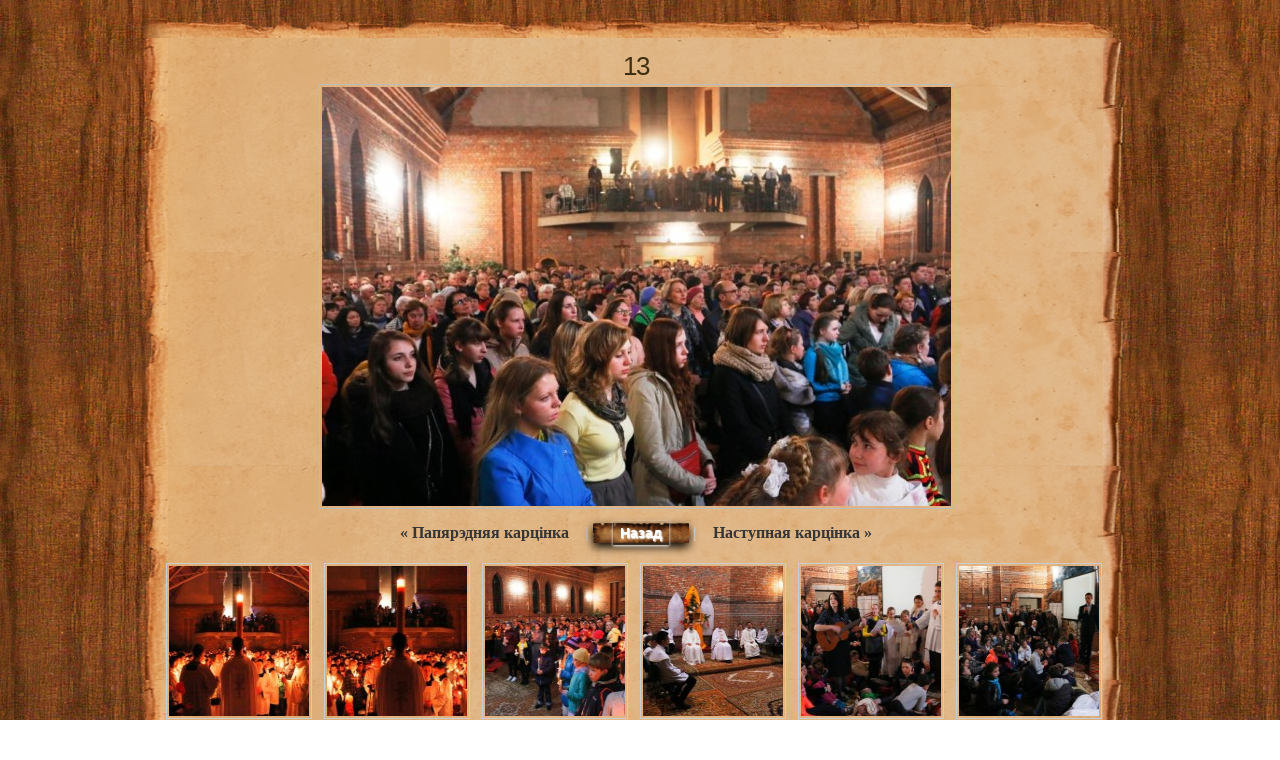

--- FILE ---
content_type: text/html; charset=UTF-8
request_url: http://kapucyny.by/?attachment_id=2287
body_size: 7884
content:
<!DOCTYPE html PUBLIC "-//W3C//DTD XHTML 1.0 Transitional//EN" "http://www.w3.org/TR/xhtml1/DTD/xhtml1-transitional.dtd">
<html xmlns="http://www.w3.org/1999/xhtml">
<head profile="http://gmpg.org/xfn/11">

<meta http-equiv="Content-Type" content="text/html; charset=UTF-8" />
	
<title>  13 | Капуцыны ў Беларусі</title>

	<link rel="stylesheet" type="text/css" media="all" href="http://kapucyny.by/wp-content/themes/transcript/style.css" />

	<link rel="alternate" type="application/rss+xml" title="RSS 2.0" href="http://kapucyny.by/index.php/?feed=rss2" />	
	<link rel="pingback" href="http://kapucyny.by/xmlrpc.php" />

	<link rel="alternate" type="application/rss+xml" title="Капуцыны ў Беларусі &raquo; Лента" href="http://kapucyny.by/index.php/?feed=rss2" />
<link rel="alternate" type="application/rss+xml" title="Капуцыны ў Беларусі &raquo; Лента комментариев" href="http://kapucyny.by/index.php/?feed=comments-rss2" />
<link rel='stylesheet' id='bbp-default-css'  href='http://kapucyny.by/wp-content/plugins/bbpress/templates/default/css/bbpress.css?ver=2.5.3-5249' type='text/css' media='screen' />
<link rel='stylesheet' id='theme-my-login-ajax-css'  href='http://kapucyny.by/wp-content/plugins/theme-my-login/modules/ajax/css/ajax.css?ver=4.1' type='text/css' media='all' />
<script type='text/javascript' src='http://ajax.googleapis.com/ajax/libs/jquery/1/jquery.min.js?ver=4.1'></script>
<script type='text/javascript'>
/* <![CDATA[ */
var wpAjax = {"noPerm":"\u0423 \u0432\u0430\u0441 \u043d\u0435\u0442 \u043f\u0440\u0430\u0432, \u0447\u0442\u043e\u0431\u044b \u0441\u0434\u0435\u043b\u0430\u0442\u044c \u044d\u0442\u043e.","broken":"\u041f\u0440\u043e\u0438\u0437\u043e\u0448\u043b\u0430 \u043d\u0435\u043e\u043f\u0440\u0435\u0434\u0435\u043b\u0451\u043d\u043d\u0430\u044f \u043e\u0448\u0438\u0431\u043a\u0430."};
/* ]]> */
</script>
<script type='text/javascript' src='http://kapucyny.by/wp-includes/js/wp-ajax-response.min.js?ver=4.1'></script>
<script type='text/javascript' src='http://kapucyny.by/wp-content/plugins/theme-my-login/modules/ajax/js/ajax.js?ver=4.1'></script>
<script type='text/javascript' src='http://kapucyny.by/wp-content/plugins/news-ticker/cycle.js?ver=4.1'></script>
<script type='text/javascript' src='http://kapucyny.by/wp-includes/js/jquery/jquery-migrate.min.js?ver=1.2.1'></script>
<script type='text/javascript' src='http://kapucyny.by/wp-content/themes/transcript/inc/js/contentslider.js?ver=4.1'></script>
<script type='text/javascript' src='http://kapucyny.by/wp-content/themes/transcript/inc/js/slides.min.jquery.js?ver=4.1'></script>
<script type='text/javascript' src='http://kapucyny.by/wp-content/themes/transcript/inc/js/jCarouselLite.js?ver=4.1'></script>
<script type='text/javascript' src='http://kapucyny.by/wp-content/themes/transcript/inc/js/flowplayer/flowplayer-3.2.6.min.js?ver=4.1'></script>
<script type='text/javascript' src='http://kapucyny.by/wp-content/themes/transcript/inc/js/jquery.tools.min.js?ver=4.1'></script>
<script type='text/javascript' src='http://kapucyny.by/wp-content/themes/transcript/inc/js/superfish-1.4.8.js?ver=4.1'></script>
<link rel="EditURI" type="application/rsd+xml" title="RSD" href="http://kapucyny.by/xmlrpc.php?rsd" />
<link rel="wlwmanifest" type="application/wlwmanifest+xml" href="http://kapucyny.by/wp-includes/wlwmanifest.xml" /> 
<meta name="generator" content="WordPress 4.1" />
<link rel='canonical' href='http://kapucyny.by/index.php/?attachment_id=2287' />
<link rel='shortlink' href='http://kapucyny.by/index.php/?p=2287' />
<link href="http://kapucyny.by/wp-content/themes/transcript/styles/dark.css" rel="stylesheet" type="text/css" />
<!-- Custom Styling -->
<style type="text/css">
@charset "utf-8";
/* CSS Document */

body
{

margin:0;  
padding:0;
background:url(../images/bg2.jpg) ;
 }

  .hovergallery img{
-webkit-transform:scale(0.8); /*Webkit: Scale down image to 0.8x original size*/
-moz-transform:scale(0.8); /*Mozilla scale version*/
-o-transform:scale(0.8); /*Opera scale version*/
-webkit-transition-duration: 0.5s; /*Webkit: Animation duration*/
-moz-transition-duration: 0.5s; /*Mozilla duration version*/
-o-transition-duration: 0.5s; /*Opera duration version*/
opacity: 0.7; /*initial opacity of images*/
margin: 10px 10px 5px 20px; /*margin between images*/
float:left;
}

.hovergallery img:hover{
-webkit-transform:scale(2.1); /*Webkit: Scale up image to 1.2x original size*/
-moz-transform:scale(2.1); /*Mozilla scale version*/
-o-transform:scale(2.1); /*Opera scale version*/
box-shadow:0px 0px 30px gray; /*CSS3 shadow: 30px blurred shadow all around image*/
-webkit-box-shadow:0px 0px 30px gray; /*Safari shadow version*/
-moz-box-shadow:0px 0px 30px gray; /*Mozilla shadow version*/
opacity: 1;
float:left;
} 
 
div#wraper {

width:900px;
margin:0 auto;
}
input:focus{
outline:none;
}

a{
text-decoration: none;
color: #363636;
}
ul{
margin:0;
padding:0;
list-style:none;

}
div.clear{
clear:both;

}


div#header{
}
div#my_menu {
}

ul#my_menu {
	list-style-type: none;
	margin: 0;
	float: left;
	margin-top: 10px;
	margin-left: 0px;
	font: bold 9pt Verdana, sans-serif;
	display: block;
}

ul#my_menu li a{
	border-radius: 10px;
	color: #333333;
	text-decoration: none;
	width: 200px;
	height: 43px;
	display: block;
	border: none;
	font: bold 9pt Verdana, sans-serif;
	background-image: url(../images/vert_css_menu_0.png);
	background-repeat: no-repeat;
	padding: 10px 0 0 16px;
	margin-top: -9px;
	margin-left: 0px;
	display: block;
	}

ul#my_menu li a:hover{
	border-radius: 10px;
	color: #CCCCCC;
	text-decoration: none;
	width: 200px;
	height: 43px;
	display: block;
	border: none;
	font: bold 9pt Verdana, sans-serif;
	background-image: url(../images/vert_css_menu_1.png);
	background-repeat: no-repeat;
	padding: 10px 0 0 16px;
	margin-top: -9px;
	margin-left: 0px;
	}

ul#my_menu li a span{

	padding: 1px 0 0 26px;
	display: block;	
font:bold 9pt Verdana, sans-serif;
	}
 


ul{
margin:0;
padding:0;
}

li{
display:inline;
list-type:none;
}

div#menufon{
background:url(../images/centermenufon.png) repeat-x ;
width:100%;
outline:1px solid #000;
height:60px;

}

a.glidebutton{
float:right;
margin-right:45px;
margin-top:10px;
margin-bottom:5px;
display: inline-block;
position: relative;
color: #363636; /* default color */
background: url(../images/knopka1.png); /* default bg color */
text-decoration: none;
font: bold 14px verdana; /* font settings */
letter-spacing: 2px; /* font settings */
overflow: hidden;
height: 30px; /* height of each button */
text-align: center;
border-radius: 2px; /* border radius */
box-shadow: 0 0 0px black inset;
text-shadow: 0.1em 0.1em 0.2em grey; color: #363636;


    -webkit-transition: all 0.5s;
    -moz-transition: all 0.5s;
    -o-transition: all 0.5s;
    transition: all 0.5s;
}

a.glidebutton &gt; span:first-child{ /* first span inside button */
position: relative;
display: block;
height: 100%;
padding: 6px; /* padding of button */
-moz-box-sizing: border-box;
box-sizing: border-box;


}

a.glidebutton &gt; span:first-child:after{ /* CSS generated content */
content: attr(data-text); /* Duplicate text of span markup */
display: block;
width: 100%;
height: 100%;
-moz-box-sizing: border-box;
box-sizing: border-box;
padding: inherit;
position: absolute;
top:100%;
left:0;
text-shadow: 0.1em 0.1em 0.2em grey; color: white;
}

a.glidebutton:hover{
color: #363636; /* color of button on hover */
background: url(../images/knopka2.png); /* bg color of button on hover */
box-shadow: 0 0 0px white inset;
text-shadow: 0.1em 0.1em 0.2em #363636; color: #ddd;
}





div#wrcontent{

/*outline:1px solid#cc0000;*/

}

/*Блок с контентом сайта*/
div#content{
width: 520px;

/*outline:1px solid#cc0000;*/
margin-left:17px;
float:left;

}

div.news4{
	/*outline:1px solid#000;*/
	margin-bottom: 0px;
	border-radius: 7px;
	width: 520px;
   	background-image: url(../images/left.png); repeat-x, url(../images/left.png);
min-height: 600px;
}

/*светлая новость*/
div.news{
	/*outline:1px solid#000;*/
	margin-bottom: 0px;
	border-radius: 7px;
	width: 520px;
   	background-image: url(../images/left.png); repeat-x, url(../images/left.png);
}
div.news2{

/*outline:1px solid#000;*/
margin-bottom:0px;
background:url(../images/left2.png) repeat-x, url(../images/left2.png);
border-radius: 7px; 
width: 780px;
}

div.news div#blockimg{
width:156px;
padding:5px;
margin-left:9px;
/*outline:1px solid #000;*/
float:left;

}

div.news div#blockimg img{
border:1px solid#fff;
}

div.news div#blocktextnews{
margin-left:5px;

}
div.news div#blockimg{
width:156px;
padding:5px;
margin-left:9px;
/*outline:1px solid #000;*/
float:left;

}

div.news div#blockimg img{
border:1px solid#fff;
}

div.news2 div#blocktextnews2{
margin-right:10px;
margin-left:15px;
}
div.news2 div#blockimg2{
width:156px;
padding:5px;
margin-left:9px;
/*outline:1px solid #000;*/
float:left;

}


hr {
    border: none; /* Убираем границу */
    background-color: grey; /* Цвет линии */
    color: grey; /* Цвет линии для IE6-7 */
    height: 1px; /* Толщина линии */
 
  
   }


   

div#menunews{
margin-bottom:10px;
margin-left:30px;
}

ul#menunews {
 display:inline;

font:bold 12pt Verdana, sans-serif;
  font-family: 'Times New Roman', Times, serif; /* Шрифт с засечками */
    font-style: italic; /* Курсивное начертание */
list-style-type: none; 

float:top;

margin-left:10px;
margin-bottom:0px;
}

ul#menunews li a{
border-radius: 10px; 
	color: #363636; 
	margin-left:10px;
	text-decoration: none; 
    
	 display:inline;

	border: none;
}

ul#menunews li a:hover{
	

	color: #dddddd; 
}

ul#menunews li a span{
	
	padding: 0 0 0 15px;
	 display:inline;

}
div#niz{
margin-bottom: 5px;
}

div.news span#ttlnews{
display:block;
padding:10px 10px 0px 10px;
margin-left:10px;
text-transform:uppercase;
font:bold 10pt Verdana, sans-serif;
}


div.news span#textnews{
font-family: sans-serif;
display:block;
padding:5px 10px 0px 0px;
font-size:9px;
text-transform:uppercase;
color:#000;
/*outline:1px solid #000;*/
}
div.news div#conttext{
	padding: 10px;
	margin-right: 15px;
	text-align: justify;
	line-height: 17px;
	text-indent: 10px;
	/*outline:1px solid #000;*/
	text-shadow: none;
	font-family: Georgia, "Times New Roman", Times, serif;
	font-size: 14px;
}

/*888888888888888888888888888888888888888888888888888888888888888888888*/
div.news2 span#ttlnews2{
display:block;
padding:10px 10px 0px 10px;
margin-left:10px;
text-transform:uppercase;
font:bold 10pt Verdana, sans-serif;
}


div.news2 span#textnews2{

display:block;
padding:5px 10px 0px 0px;
font-size:9px;
text-transform:uppercase;
color:#000;
outline:1px solid #000;
}
div.news2 div#conttext2{
padding:10px;
margin-right:15px;
text-align:justify;
line-height:17px;
text-indent:10px;

text-shadow:none;
}

div.news2 div#butfulnews{
width:105x;
padding:2px 15px;
float:right;
margin-bottom:7px;

/*outline:1px solid #000;*/
margin-right:60px;
margin-top:0px;

background:url(../images/knopka22.png);
text-shadow: 0.1em 0.1em 0.1em white; color: white;
font-family: Arial, sans-serif;

box-shadow:0px 4px 10px #000;
-webkit-box-shadow:0px 4px 10px #000;
-moz-box-shadow:0px 4px 10px #000;
-o-box-shadow:0px 4px 10px #000;

}
div.news2 div#butfulnews a{
color:white;
text-decoration: none;
}
div.news2 div#butfulnews:active{
margin-top:1px;
margin-bottom:6px;

box-shadow:0px 1px 3px #fff;
-webkit-box-shadow:0px 1px 3px #fff;
-moz-box-shadow:0px 1px 3px #fff;
-o-box-shadow:0px 1px 3px #fff;
}



div.news div#butfulnews{


width:105x;
padding:2px 15px;
float:right;
margin-bottom:7px;
/*outline:1px solid #000;*/
margin-right:60px;

margin-top:0px;
font-family: Arial, sans-serif;
background:url(../images/knopka22.png) no-repeat;
text-shadow: 0.1em 0.1em 0.1em white; color: white;
font-size:14px;
box-shadow:0px 4px 10px #000;
-webkit-box-shadow:0px 4px 10px #000;
-moz-box-shadow:0px 4px 10px #000;
-o-box-shadow:0px 4px 10px #000;
}
div.news div#butfulnews a{
color:white;
text-decoration: none;
}
div.news div#butfulnews a{
color:white;
text-decoration: none;
box-shadow:0px 1px 3px #fff;
-webkit-box-shadow:0px 1px 3px #fff;
-moz-box-shadow:0px 1px 3px #fff;
-o-box-shadow:0px 1px 3px #fff;
}



/*правый сайтбар*/
div#sidebarright{
	height: 350px;
	width: 250px;
	margin-left: 0px;
	float: right;
	font: bold 10pt Verdana, sans-serif;
	font-family: 'Times New Roman', Times, serif; /* Шрифт с засечками */
	font-style: italic; /* Курсивное начертание */
}
div#mainblocksidebar{
	height: 340px;
	width: 250px;
	float: right;
	padding: 5px;
	background: url(../images/sidebar.png) no-repeat, url(../images/sidebar.png);
	font-style: bold;
	text-decoration: none;
	
}
span#ttlmainblocksidebar{
	margin-top: 5px;
	padding-bottom: 0px;
	display: block;
	text-align: center;
	text-transform: uppercase;
	color: #363636;
	font-size: 14px;
	border-top: 0px solid #3c3c3c;
	border-bottom: 0px solid #3c3c3c;
	font-weight: bold;
	background: url(../images/ban1.png) no-repeat;
	margin: 10px auto;
	margin-left: 15px;
	padding: 8px;
	width: 210px;
	height: 20px;
	text-decoration: none;
}

div.contentblocksidebar{
height:100px;
padding-top:7px;
border-top:1px solid #000;
}

div#textblock{
	text-align: left;
	font-size: 9px;
	float: left;
	padding-top: 0px;
	padding-right: 8px;
	padding-bottom: 8px;
	padding-left: 8px;
	margin-left: 5px;
	font-size: 13px;
	font-weight: bold;
	width: 230px;
}

/*1111111111111111111111111111111*/

div#sidebarright2{
height: 350px;
width:190px;
margin-top:0px;
float:left;
 font-family: 'Times New Roman', Times, serif; /* Шрифт с засечками */
 font-style: italic; /* Курсивное начертание */
 text-align: center;

}
div#mainblocksidebar2{
	height: 350px;
	width: 190px;
	float: left;
	padding: 0px;
	background: url(../images/sidebar2.png) no-repeat, url(../images/sidebar2.png);
	text-decoration: none;
	
}
span#ttlmainblocksidebar2{
	padding-bottom: 0px;
	display: block;
	text-align: center;
	text-transform: uppercase;
	color: #363636;
	font-size: 15px;
	border-top: 0px solid #3c3c3c;
	border-bottom: 0px solid #3c3c3c;
	font-style: bold;
	background: url(../images/ban2.png) no-repeat;
	padding: 8px;
	width: 170px;
	height: 30px;
	margin-left: 9px;
	margin: 10px;
	margin-top: 15px;
	margin-left: 9px;
	margin-bottom: 0px;
	text-decoration: none;
}

div#mainblocksidebar3{
height: 340px;
width:190px;
float:left;
}
div.contentblocksidebar2{
height:100px;
padding-top:7px;
border-top:0px solid #000;

}



div#textblock2{
	text-align: left;
	font-size: 12px;
	float: left;
	margin-left: 10px;
	font-style: bold;
	padding-top: 0px;
	padding-right: 10px;
	padding-bottom: 0px;
	padding-left: 5px;
	
}
/*Текст на баннер*/

div#textbanner{
margin-left:210px;
margin-top:-130px;
margin-bottom:70px;
font-style: oblique;
font-size:35px;
color:#363636;
font-style:bold;
}

div#footer{
border-radius: 7px; 
height:200px;
background:url(/images/footer.png);
}
div#imgfooter{
float:right;
padding-top:-225px;
width: 220px;
height: 110px;
}
div.textfooter{
	width: inherit;
	margin-left: 30px;
	padding-top: 5px;
	color: #fff;
	text-align: justify;
	line-height: 17px;
	width: 320px;
}
span.ttltext{
text-transform:uppercase;
font-size:11px;
display:block;
border-bottom:0px solid#666;
padding-bottom:5px;
}
DIV.banner9 {
	FONT-WEIGHT: bold;
	FONT-SIZE: 12px;
	font-family: Georgia, "Times New Roman", Times, serif;
	background-attachment: fixed;
	background-repeat: no-repeat;
	background-position: left top;
	text-align: center;
	height: 16px;
	width: 58px;
	border-top-width: inherit;
	border-right-width: thin;
	border-bottom-width: thin;
	border-left-width: thin;
	border-top-style: none;
	border-right-style: none;
	border-bottom-style: none;
	border-left-style: none;
	position: relative;
	visibility: visible;
	vertical-align: top;
	top: 70px;
	text-decoration: none;
	left: 628px;
	overflow: visible;
	color: #00000;
}

DIV.banner10 {
	FONT-WEIGHT: bold;
	FONT-SIZE: 12px;
	font-family: Georgia, "Times New Roman", Times, serif;
	background-attachment: fixed;
	background-repeat: no-repeat;
	background-position: left top;
	text-align: center;
	height: 15px;
	width: 44px;
	border-top-width: inherit;
	border-right-width: thin;
	border-bottom-width: thin;
	border-left-width: thin;
	border-top-style: none;
	border-right-style: none;
	border-bottom-style: none;
	border-left-style: none;
	position: relative;
	visibility: visible;
	vertical-align: top;
	top: 87px;
	text-decoration: none;
	left: 650px;
	overflow: visible;
	color: #000000;
}
DIV.banner13 {
	FONT-WEIGHT: bold;
	FONT-SIZE: 12px;
	background-attachment: fixed;
	border-top-width: inherit;
	border-right-width: thin;
	border-bottom-width: thin;
	border-left-width: thin;
	border-top-style: none;
	border-right-style: none;
	border-bottom-style: none;
	border-left-style: none;
	position: relative;
	visibility: visible;
	vertical-align: top;
	top: 35px;
	left: 265px;
	overflow: visible;
	color: #000000;
}

#popup { 
  background: #fff;
  width: 52px;
  margin: 10% auto;
  padding: 5px 20px 13px 20px;
  border: 10px solid #ddd;
  position: relative;
  /*--CSS3 Тени для Блока--*/
  -webkit-box-shadow: 0px 0px 20px #000;
  -moz-box-shadow: 0px 0px 20px #000;
  box-shadow: 0px 0px 20px #000;
  /*--CSS3 Скругленные углы--*/
  -webkit-border-radius: 15px;
  -moz-border-radius: 15px;
   border-radius: 15px;
}
div#mainblocksidebar5{
height: 340px;
width:180px;
float:right;
padding:5px;
background:url(../images/sidebar2.png) no-repeat, url(../images/sidebar2.png);
font-style:bold;
text-decoration: blink;
}
span#ttlmainblocksidebar5{
margin-top:5px;
padding-bottom:0px;
display:block;
text-align:center;
text-transform:uppercase;
color:#363636;
font-size:14px;
border-top:0px solid #3c3c3c;
border-bottom:0px solid #3c3c3c;
font-weight:bold;
background:url(../images/ban2.png) no-repeat;
margin:10px auto;
margin-left:15px;
padding:8px;
width:170px;
height:20px;
}
DIV.banner11 {
	FONT-WEIGHT: bold;
	FONT-SIZE: 12px;
	font-family: Georgia, "Times New Roman", Times, serif;
	background-attachment: fixed;
	background-repeat: no-repeat;
	background-position: left top;
	text-align: center;
	height: 15px;
	width: 44px;
	border-top-width: inherit;
	border-right-width: thin;
	border-bottom-width: thin;
	border-left-width: thin;
	border-top-style: none;
	border-right-style: none;
	border-bottom-style: none;
	border-left-style: none;
	position: relative;
	visibility: visible;
	vertical-align: top;
	top: 80px;
	text-decoration: none;
	left: 528px;
	overflow: visible;
	color: #000000;
}
DIV.banner12 {
	FONT-WEIGHT: bold;
	FONT-SIZE: 12px;
	font-family: Georgia, "Times New Roman", Times, serif;
	background-attachment: fixed;
	background-repeat: no-repeat;
	background-position: left top;
	text-align: center;
	height: 15px;
	width: 44px;
	border-top-width: inherit;
	border-right-width: thin;
	border-bottom-width: thin;
	border-left-width: thin;
	border-top-style: none;
	border-right-style: none;
	border-bottom-style: none;
	border-left-style: none;
	position: relative;
	visibility: visible;
	vertical-align: top;
	top: 40px;
	text-decoration: none;
	left: 670px;
	overflow: visible;
	color: #000000;
}DIV.banner14 {
	FONT-WEIGHT: bold;
	FONT-SIZE: 12px;
	font-family: Georgia, "Times New Roman", Times, serif;
	background-attachment: fixed;
	background-repeat: no-repeat;
	background-position: left top;
	text-align: center;
	height: 15px;
	width: 44px;
	border-top-width: inherit;
	border-right-width: thin;
	border-bottom-width: thin;
	border-left-width: thin;
	border-top-style: none;
	border-right-style: none;
	border-bottom-style: none;
	border-left-style: none;
	position: relative;
	visibility: visible;
	vertical-align: top;
	top: 17px;
	text-decoration: none;
	left: 527px;
	overflow: visible;
	color: #000000;
}
DIV.banner15 {
	FONT-WEIGHT: bold;
	FONT-SIZE: 12px;
	font-family: Georgia, "Times New Roman", Times, serif;
	background-attachment: fixed;
	background-repeat: no-repeat;
	background-position: left top;
	text-align: center;
	height: 15px;
	width: 44px;
	border-top-width: inherit;
	border-right-width: thin;
	border-bottom-width: thin;
	border-left-width: thin;
	border-top-style: none;
	border-right-style: none;
	border-bottom-style: none;
	border-left-style: none;
	position: relative;
	visibility: visible;
	vertical-align: top;
	top: -29px;
	text-decoration: none;
	left: 640px;
	overflow: visible;
	color: #000000;
}

DIV.banner16 {
	FONT-WEIGHT: bold;
	FONT-SIZE: 12px;
	font-family: Georgia, "Times New Roman", Times, serif;
	background-attachment: fixed;
	background-repeat: no-repeat;
	background-position: left top;
	text-align: center;
	height: 15px;
	width: 44px;
	border-top-width: inherit;
	border-right-width: thin;
	border-bottom-width: thin;
	border-left-width: thin;
	border-top-style: none;
	border-right-style: none;
	border-bottom-style: none;
	border-left-style: none;
	position: relative;
	visibility: visible;
	vertical-align: top;
	top: -40px;
	text-decoration: none;
	left: 542px;
	overflow: visible;
	color: #000000;
}

DIV.banner17 {
	FONT-WEIGHT: bold;
	FONT-SIZE: 12px;
	font-family: Georgia, "Times New Roman", Times, serif;
	background-attachment: fixed;
	background-repeat: no-repeat;
	background-position: left top;
	text-align: center;
	height: 15px;
	width: 44px;
	border-top-width: inherit;
	border-right-width: thin;
	border-bottom-width: thin;
	border-left-width: thin;
	border-top-style: none;
	border-right-style: none;
	border-bottom-style: none;
	border-left-style: none;
	position: relative;
	visibility: visible;
	vertical-align: top;
	top: -98px;
	text-decoration: none;
	left: 650px;
	overflow: visible;
	color: #000000;
}
DIV.banner13 {
	FONT-SIZE: 6px;
	background-attachment: fixed;
	background-repeat: no-repeat;
	background-position: left top;
	text-align: center;
	height: 25px;
	width: 84px;
	border-right-width: thin;
	border-bottom-width: thin;
	border-left-width: thin;
	position: relative;
	visibility: visible;
	vertical-align: top;
	top: -40px;
	text-decoration: none;
	left: 590px;
	overflow: visible;
	color: #000000;
}
div#banner25 {padding-bottom:5px;
padding-top: 5px;
padding-left: 25px;
padding-right: 5px;
}
</style>

	<script type='text/javascript'>
	(function($) {
		$(document).ready(function() { 
			
			$('a[href=#top]').click(function(){	$('html, body').animate({scrollTop:0}, 'slow');	return false; });
			
			$("ul.tabs").tabs("div.panes > div");			
			$("ul.sc_tabs").tabs("div.sc_tabs-content > div");
			
			$("#mediabar .container").jCarouselLite({
								scroll: 2,
				speed: 800,	
				visible: 6,
				start: 0,
				circular: false,
				btnPrev: "#previous_button",
				btnNext: "#next_button"
			});
			
			$('#slides').slides({
								preload: true,
				autoHeight: true
			});			
		});
	})(jQuery);
	</script>
<link rel="shortcut icon" href="http://kapucyny.by/wp-content/themes/transcript/inc/admin//images/favicon.ico" /><style type="text/css" id="custom-background-css">
body.custom-background { background-image: url('http://kapucyny.by/wp-content/uploads/2014/05/bg24.jpg'); background-repeat: repeat; background-position: top center; background-attachment: fixed; }
</style>
	

		
    
    <style>
span.butfulnews_media{
width:105x;
padding:2px 15px;
margin-bottom:7px;
/*outline:1px solid #000;*/
margin-top:0px;
font-family: Arial, sans-serif;
background:url(../images/knopka22.png) no-repeat;
text-shadow: 0.1em 0.1em 0.1em white; color: white;
font-size:14px;
box-shadow:0px 4px 10px #000;
-webkit-box-shadow:0px 4px 10px #000;
-moz-box-shadow:0px 4px 10px #000;
-o-box-shadow:0px 4px 10px #000;
}
span.butfulnews_media a{
color:white;
text-decoration: none;
}
span.butfulnews_media a{
color:white;
text-decoration: none;
box-shadow:0px 1px 3px #fff;
-webkit-box-shadow:0px 1px 3px #fff;
-moz-box-shadow:0px 1px 3px #fff;
-o-box-shadow:0px 1px 3px #fff;
}    
</style>    
</head>


<div class="wrapper">

	<div id="masthead"></div>
	
	<div id="header"><br />

					<a href="http://kapucyny.by/index.php/" title="Афіцыйная старонка Беларускай Кустодыі Ордэна Меншых Братоў Капуцынаў (капуцины, kapucyni, OFM Cap)">
					</a>
		
		
	</div><!-- /header -->
		
 
    <div id="tops"><img src="../images/top3.png"></div>	
    <div id="container1" align="center">
		
				<div id="post-2287" class="post-2287 attachment type-attachment status-inherit hentry entry">
		
			<h1 class="entry_title">13</h1>

													<img src="http://kapucyny.by/wp-content/themes/transcript/timthumb.php?src=http://kapucyny.by/wp-content/uploads/2015/04/13.jpg&amp;q=90&amp;w=629&amp;zc=1" class="attachment-full" alt="" />
							
						
				<div class="attachment-nav">
					<a href='http://kapucyny.by/index.php/?attachment_id=2286'>&laquo; Папярэдняя карцінка</a> | <span class="butfulnews_media"><a href="http://kapucyny.by/index.php/?gab_gallery=%d0%bd%d0%b0%d1%87%d0%bd%d0%b0%d1%8f-%d0%bf%d0%b0%d1%81%d1%85%d0%b0%d0%bb%d1%8c%d0%bd%d0%b0%d1%8f-%d0%b2%d1%96%d0%b3%d1%96%d0%bb%d1%96%d1%8f-%d1%9e-%d0%bc%d0%b0%d0%bb%d0%b0%d0%b4%d0%b7%d0%b5%d1%87">Назад</a></span> | <a href='http://kapucyny.by/index.php/?attachment_id=2288'>Наступная карцінка &raquo;</a>					</div>
	
				<div class="attachment_more"><a href="http://kapucyny.by/index.php/?attachment_id=2275"><img width="150" height="150" src="http://kapucyny.by/wp-content/uploads/2015/04/01-150x150.jpg" class="attachment-thumbnail" alt="01" /></a></div><div class="attachment_more"><a href="http://kapucyny.by/index.php/?attachment_id=2276"><img width="150" height="150" src="http://kapucyny.by/wp-content/uploads/2015/04/02-150x150.jpg" class="attachment-thumbnail" alt="02" /></a></div><div class="attachment_more"><a href="http://kapucyny.by/index.php/?attachment_id=2277"><img width="150" height="150" src="http://kapucyny.by/wp-content/uploads/2015/04/03-150x150.jpg" class="attachment-thumbnail" alt="03" /></a></div><div class="attachment_more"><a href="http://kapucyny.by/index.php/?attachment_id=2278"><img width="150" height="150" src="http://kapucyny.by/wp-content/uploads/2015/04/04-150x150.jpg" class="attachment-thumbnail" alt="04" /></a></div><div class="attachment_more"><a href="http://kapucyny.by/index.php/?attachment_id=2279"><img width="150" height="150" src="http://kapucyny.by/wp-content/uploads/2015/04/05-150x150.jpg" class="attachment-thumbnail" alt="05" /></a></div><div class="attachment_more"><a href="http://kapucyny.by/index.php/?attachment_id=2280"><img width="150" height="150" src="http://kapucyny.by/wp-content/uploads/2015/04/06-150x150.jpg" class="attachment-thumbnail" alt="06" /></a></div><div class="attachment_more"><a href="http://kapucyny.by/index.php/?attachment_id=2281"><img width="150" height="150" src="http://kapucyny.by/wp-content/uploads/2015/04/07-150x150.jpg" class="attachment-thumbnail" alt="07" /></a></div><div class="attachment_more"><a href="http://kapucyny.by/index.php/?attachment_id=2282"><img width="150" height="150" src="http://kapucyny.by/wp-content/uploads/2015/04/08-150x150.jpg" class="attachment-thumbnail" alt="08" /></a></div><div class="attachment_more"><a href="http://kapucyny.by/index.php/?attachment_id=2283"><img width="150" height="150" src="http://kapucyny.by/wp-content/uploads/2015/04/09-150x150.jpg" class="attachment-thumbnail" alt="09" /></a></div><div class="attachment_more"><a href="http://kapucyny.by/index.php/?attachment_id=2284"><img width="150" height="150" src="http://kapucyny.by/wp-content/uploads/2015/04/10-150x150.jpg" class="attachment-thumbnail" alt="10" /></a></div><div class="attachment_more"><a href="http://kapucyny.by/index.php/?attachment_id=2285"><img width="150" height="150" src="http://kapucyny.by/wp-content/uploads/2015/04/11-150x150.jpg" class="attachment-thumbnail" alt="11" /></a></div><div class="attachment_more"><a href="http://kapucyny.by/index.php/?attachment_id=2286"><img width="150" height="150" src="http://kapucyny.by/wp-content/uploads/2015/04/12-150x150.jpg" class="attachment-thumbnail" alt="12" /></a></div><div class="attachment_more"><a href="http://kapucyny.by/index.php/?attachment_id=2287"><img width="150" height="150" src="http://kapucyny.by/wp-content/uploads/2015/04/13-150x150.jpg" class="attachment-thumbnail" alt="13" /></a></div><div class="attachment_more"><a href="http://kapucyny.by/index.php/?attachment_id=2288"><img width="150" height="150" src="http://kapucyny.by/wp-content/uploads/2015/04/14-150x150.jpg" class="attachment-thumbnail" alt="14" /></a></div>	
			</div>	
			<div class="clear"></div>
					</div><!-- /post -->
		
		
		
<div id="comments">
	
	
	
	
			
	
</div><!-- #comments -->	</div><!-- /container -->
	</div>

	<div id="sidebar">
		 
	</div><!-- End of sidebar -->

	<div class="clear"></div>

</div><!-- end of wrapper -->
<div id="footer">
<div class="banner9" title="Маладзечна
Мiнская вобл."> <a href="http://kapucyny.by/?page_id=2192">Маладзечна</a>	</div>
    <div title="Мінск" class="banner10"> <a href="http://kapucyny.by/?page_id=1692">Мінск</a></div>
 <div title="Слонім
Гродзенская вобл." class="banner11"> <a href="http://kapucyny.by/?page_id=2172">Слонім </a></div>
 <div title="Смалявічы
Мінская вобл." class="banner12"><a href="http://kapucyny.by/?page_id=1701">Смалявічы</a>  </div>   
<div title="Ліпнішкі
Іўеўскі р-н, Гродзенская вобл." class="banner14"><a href="http://kapucyny.by/?page_id=2201"> Ліпнішкі</a>  </div> 
  <div title="Докшыцы
Віцебская вобл." class="banner15"> <a href="http://kapucyny.by/?page_id=1911">Докшыцы</a>  </div> 
 <div title="Вільнюс, Літва" class="banner16" style="top: -55px;"><a href="http://kapucyny.by/?page_id=5028">Вільнюс</a>  </div> 
	<div id="footer-left-side">
		<h4>Кантакты:</h4><br>
Курыя Кустодыі Ордэна Меншых Братоў Капуцынаў<br>
вул. Гарадзецкая д.22 кв.152<br>
220125 Мінск Беларусь<br>
Тэл. / факс (8-017) 221-74-08<br>
e-mail Курыі: belarus.ofmcap@gmail.com<br><br>
Адміністратар сайта: jansadouski@gmail.com	</div><!-- #site-info -->
			
	<div id="footer-right-side">
		<h4>Супольнасцi братоў:</h4><br>
<a href="http://kapucyny.by/?page_id=1692">Мінск </a></span><br>
    <a href="http://kapucyny.by/?page_id=2172">Слонім </a><br>
    <a href="http://kapucyny.by/?page_id=2192">Маладзечна </a><br>
    <a href="http://kapucyny.by/?page_id=1911">Докшыцы</a><br>
    <a href="http://kapucyny.by/?page_id=2201">Ліпнішкі</a><br>
    <a href="http://kapucyny.by/?page_id=1701">Смалявічы </a><br>
    <a href="http://kapucyny.by/?page_id=5028">Вільнюс</a>					
	<div id="fb-root"></div>
	<script type='text/javascript'>
	<!--
	(function(d, s, id) {
	  var js, fjs = d.getElementsByTagName(s)[0];
	  if (d.getElementById(id)) return;
	  js = d.createElement(s); js.id = id;
	  js.src = "//connect.facebook.net/ru_RU/all.js#xfbml=1";
	  fjs.parentNode.insertBefore(js, fjs);
	}(document, 'script', 'facebook-jssdk'));
	// -->
	</script><script type='text/javascript' src='http://kapucyny.by/wp-content/plugins/bbpress/templates/default/js/editor.js?ver=2.5.3-5249'></script>
	
	
	
	</div> <!-- #footer-right-side -->
	<div class="clear"></div>
</div><!-- /footer -->

</body>
</html>

--- FILE ---
content_type: text/css
request_url: http://kapucyny.by/wp-content/plugins/bbpress/templates/default/css/bbpress.css?ver=2.5.3-5249
body_size: 6719
content:
/**
 * bbPress specific CSS
 *
 * @package bbPress
 * @subpackage Theme
 */

/* =bbPress Style
-------------------------------------------------------------- */

#bbpress-forums hr {
	margin: 0 0 24px 0;
}

#bbpress-forums {
	background: transparent;
	clear: both;
	margin-bottom: 20px;
	overflow: hidden;
	font-size: 12px;
	
}

#bbpress-forums div.even,
#bbpress-forums ul.even {
	background-color: #f1cea5;
}

#bbpress-forums div.odd,
#bbpress-forums ul.odd {
	background-color: #f8dfc2;
}

body.reply-edit .reply {
	float: none;
}

#bbpress-forums div.reply {
	height: auto;
	width: 100%;
}

#bbpress-forums div.bbp-forum-header,
#bbpress-forums div.bbp-topic-header,
#bbpress-forums div.bbp-reply-header {
	background-color: #F9EBD9;
}

#bbpress-forums .status-trash.even,
#bbpress-forums .status-spam.even {
	background-color: #844200;
}
#bbpress-forums .status-trash.odd,
#bbpress-forums .status-spam.odd {
	background-color: #FBF1E6;
}

#bbpress-forums .status-closed,
#bbpress-forums .status-closed a {
	color: #ccc;
}

#bbpress-forums ul {
	background:  none;
	list-style: none;
	margin: 0;
	padding: 0;
}

#bbpress-forums ul.bbp-threaded-replies {
	margin-left: 50px;
}

#bbpress-forums li {
	background: none;
	margin: 0;
	list-style: none;
}

#bbpress-forums ul.bbp-lead-topic,
#bbpress-forums ul.bbp-topics,
#bbpress-forums ul.bbp-forums,
#bbpress-forums ul.bbp-replies,
#bbpress-forums ul.bbp-search-results {
	font-size: 12px;
	overflow: hidden;
	margin-bottom: 20px;
	clear: both;
}

#bbpress-forums li.bbp-header,
#bbpress-forums li.bbp-body,
#bbpress-forums li.bbp-footer {
	clear: both;
}

#bbpress-forums li.bbp-header,
#bbpress-forums li.bbp-footer {
	
	font-weight: bold;
	padding: 0px;
	text-align: center;
}

#bbpress-forums li.bbp-header {
	
}

#bbpress-forums li.bbp-header ul {
	overflow: hidden;
}

#bbpress-forums .bbp-forums-list {
	margin: 0 0 0 5px;
	padding-left: 15px;
	border-left: 1px solid #ddd;
}

#bbpress-forums .bbp-forums-list li {
	display: inline;
	font-size: 11px;
}

#bbpress-forums li.bbp-footer p {
	margin: 0;
	line-height: 1em;
}

li.bbp-forum-info {
	float: left;
	text-align: left;
	width: 55%;
	font-weight: bold;
	text-transform: uppercase;
}

li.bbp-topic-title {
	float: left;
	text-align: left;
	width: 55%;
	font-weight: bolder;
	color: #422100;
}
li.bbp-forum-topic-count,
li.bbp-topic-voice-count,
li.bbp-forum-reply-count,
li.bbp-topic-reply-count {
	float: left;
	text-align: center;
	width: 10%;
}

li.bbp-forum-freshness,
li.bbp-topic-freshness {
	text-align: center;
	float: left;
	width: 22%;
}

#bbpress-forums li.bbp-body ul.forum,
#bbpress-forums li.bbp-body ul.topic {
	border-top: 1px solid #eee;
	overflow: hidden;
	padding: 8px;
}

li.bbp-header div.bbp-topic-content span#subscription-toggle,
li.bbp-header div.bbp-topic-content span#favorite-toggle,
li.bbp-header div.bbp-reply-content span#subscription-toggle,
li.bbp-header div.bbp-reply-content span#favorite-toggle {
	float: right;
}

#bbpress-forums div.bbp-forum-title h3,
#bbpress-forums div.bbp-topic-title h3,
#bbpress-forums div.bbp-reply-title h3 {
	background: none;
	border: none;
	font-size: 16px;
 	line-height: 1em;
 	margin: 8px 0;
	padding: 0;
	text-transform: none;
}

#bbpress-forums div.bbp-forum-author,
#bbpress-forums div.bbp-topic-author,
#bbpress-forums div.bbp-reply-author {
	float: left;
	text-align: center;
	width: 115px;
}

#bbpress-forums div.bbp-forum-author img.avatar,
#bbpress-forums div.bbp-topic-author img.avatar,
#bbpress-forums div.bbp-reply-author img.avatar {
	border: none;
	max-width: 80px;
	padding: 0;
	margin: 12px auto 0 auto;
	float: none;
}

#bbpress-forums div.bbp-forum-author a.bbp-author-name,
#bbpress-forums div.bbp-topic-author a.bbp-author-name,
#bbpress-forums div.bbp-reply-author a.bbp-author-name {
	margin: 0 12px;
	word-break: break-word;
	display: inline-block;
}

#bbpress-forums div.bbp-topic-author a.bbp-author-name,
#bbpress-forums div.bbp-reply-author a.bbp-author-name {
	clear: left;
	display: block;
}

#bbpress-forums div.bbp-forum-author .bbp-author-role,
#bbpress-forums div.bbp-topic-author .bbp-author-role,
#bbpress-forums div.bbp-reply-author .bbp-author-role {
	font-size: 11px;
	font-style: italic;
}

#bbpress-forums li.bbp-header .bbp-search-author,
#bbpress-forums li.bbp-footer .bbp-search-author,
#bbpress-forums li.bbp-header .bbp-forum-author,
#bbpress-forums li.bbp-footer .bbp-forum-author,
#bbpress-forums li.bbp-header .bbp-topic-author,
#bbpress-forums li.bbp-footer .bbp-topic-author,
#bbpress-forums li.bbp-header .bbp-reply-author,
#bbpress-forums li.bbp-footer .bbp-reply-author {
	float: left;
	margin: 0;
	padding: 0;
	width: 120px;
}

#bbpress-forums li.bbp-header .bbp-search-content,
#bbpress-forums li.bbp-footer .bbp-search-content,
#bbpress-forums li.bbp-header .bbp-forum-content,
#bbpress-forums li.bbp-footer .bbp-forum-content,
#bbpress-forums li.bbp-header .bbp-topic-content,
#bbpress-forums li.bbp-footer .bbp-topic-content,
#bbpress-forums li.bbp-header .bbp-reply-content,
#bbpress-forums li.bbp-footer .bbp-reply-content {
	margin-left: 140px;
	padding: 0;
	text-align: left;
}

div.bbp-forum-header,
div.bbp-topic-header,
div.bbp-reply-header,
li.bbp-body div.hentry {
	margin-bottom: 0;
	overflow: hidden;
	padding: 8px;
}

div.bbp-forum-header,
div.bbp-topic-header,
div.bbp-reply-header {
	border-top: 1px solid #ddd;
	clear: both;
}

span.bbp-author-ip {
	font-family: 'Helvetica Neue', Arial, Helvetica, 'Nimbus Sans L', sans-serif;
	font-size: 11px;
	font-weight: bold;
	color: #aaa;
}

/* =Topic and reply content
-------------------------------------------------------------- */

#bbpress-forums div.bbp-forum-content,
#bbpress-forums div.bbp-topic-content,
#bbpress-forums div.bbp-reply-content {
	margin-left: 130px;
	padding: 12px 12px 12px 0;
	text-align: left;
}

/* Clearing hack */
#bbpress-forums div.bbp-forum-content:after,
#bbpress-forums div.bbp-topic-content:after,
#bbpress-forums div.bbp-reply-content:after {
	clear: both;
	content: ".";
	display: block;
	float: none;
	height: 0;
	font-size: 0;
	visibility: hidden;
}

#bbpress-forums div.bbp-topic-content a,
#bbpress-forums div.bbp-reply-content a {
	background: none;
	border: none;
	display: inline;
	font-weight: normal;
	margin: 0;
	padding: 0;
}

#bbpress-forums div.bbp-topic-content h1,
#bbpress-forums div.bbp-reply-content h1,
#bbpress-forums div.bbp-topic-content h2,
#bbpress-forums div.bbp-reply-content h2,
#bbpress-forums div.bbp-topic-content h3,
#bbpress-forums div.bbp-reply-content h3,
#bbpress-forums div.bbp-topic-content h4,
#bbpress-forums div.bbp-reply-content h4,
#bbpress-forums div.bbp-topic-content h5,
#bbpress-forums div.bbp-reply-content h5,
#bbpress-forums div.bbp-topic-content h6,
#bbpress-forums div.bbp-reply-content h6 {
	clear: none;
	line-height: 1em;
	margin: 24px 0;
	padding: 0;
}

#bbpress-forums div.bbp-topic-content img,
#bbpress-forums div.bbp-reply-content img {
	max-width: 100%;
}

#bbpress-forums div.bbp-topic-content ul,
#bbpress-forums div.bbp-reply-content ul,
#bbpress-forums div.bbp-topic-content ol,
#bbpress-forums div.bbp-reply-content ol {
	margin: 0 15px 15px;
	padding: 0;
}

#bbpress-forums div.bbp-topic-content ul li,
#bbpress-forums div.bbp-reply-content ul li {
	list-style-type: disc;
}

#bbpress-forums div.bbp-topic-content ol li,
#bbpress-forums div.bbp-reply-content ol li {
	list-style-type: decimal;
}

#bbpress-forums div.bbp-topic-content ol li li,
#bbpress-forums div.bbp-reply-content ol li li {
	list-style-type: lower-alpha;
}

#bbpress-forums div.bbp-topic-content ol li li li,
#bbpress-forums div.bbp-reply-content ol li li li {
	list-style-type: upper-roman;
}

#bbpress-forums div.bbp-topic-content code,
#bbpress-forums div.bbp-reply-content code,
#bbpress-forums div.bbp-topic-content pre,
#bbpress-forums div.bbp-reply-content pre {
	font-family: Inconsolata, Consolas, Monaco, Lucida Console, monospace;
	display: inline-block;
	background-color: #f9f9f9;
	border: 1px solid #ddd;
	padding: 0 5px;
	max-width: 95%;
	vertical-align: middle;
	margin-top: -3px;
}

#bbpress-forums div.bbp-topic-content pre,
#bbpress-forums div.bbp-reply-content pre {
	display: block;
	line-height: 18px;
	margin: 0 0 24px;
	padding: 5px 10px;
	white-space: pre;
	overflow: auto;
}

#bbpress-forums div.bbp-topic-content pre code,
#bbpress-forums div.bbp-reply-content pre code {
	display: block;
	border: none;
	padding: 0;
	margin: 0;
	background-color: transparent;
	overflow-wrap: normal;
	overflow: auto;
	max-width: 100%;
}

/* =Reply to
-------------------------------------------------------------- */

#bbpress-forums div.bbp-reply-to {
	margin-left: 130px;
	padding: 12px 12px 12px 0;
	text-align: right;
}

#bbpress-forums div#bbp-cancel-reply-to {
	text-align: right;
}

/* =Breadcrumb and Tags
-------------------------------------------------------------- */

div.bbp-breadcrumb {
	font-weight: bolder;
	text-decoration: none;
	color: #422100;
}

div.bbp-breadcrumb,
div.bbp-topic-tags {
	font-size: 14px;
}

#bbpress-forums div.bbp-breadcrumb p,
#bbpress-forums div.bbp-topic-tags p {
	margin-bottom: 10px
}

#bbpress-forums div.bbp-topic-tags {
	float: right;
}

#bbp-topic-hot-tags {
	clear: both;
}

/* =Search
-------------------------------------------------------------- */

#bbpress-forums #bbp-search-form {
	clear: left;
}

	#bbpress-forums #bbp-search-form .hidden {
		height: 0;
		width: 0;
		overflow: hidden;
		position: absolute;
		background: none;
		left: -999em;
	}

	#bbpress-forums #bbp-search-form #bbp_search {
		display: inline-block;
		width: auto;
	}

#bbpress-forums div.bbp-search-form {
	float: right;
}

/* =Admin Links
-------------------------------------------------------------- */

span.bbp-admin-links {
	float: right;
	color: #ddd;
}
span.bbp-admin-links a {
	color: #bbb;
	font-weight: normal;
	font-size: 10px;
	text-transform: uppercase;
	text-decoration: none;
}
fieldset span.bbp-admin-links {
	float: left;
}
tr td span.bbp-admin-links a:hover {
	color: #ff4b33;
}
td.bbp-topic-admin-links,
td.bbp-topic-counts {
	width: 50%;
}

.bbp-forum-header a.bbp-forum-permalink,
.bbp-topic-header a.bbp-topic-permalink,
.bbp-reply-header a.bbp-reply-permalink {
	float: right;
	margin-left: 10px;
	color: #ccc;
}

/* =Toggles
-------------------------------------------------------------- */

.bbp-row-actions #favorite-toggle a {
	text-decoration: none;
	padding: 0 3px 1px;
	color: #7c7;
	border: 1px solid #aca;
	background-color: #dfd;
	font-weight: bold;
	font-size: 13px;
	}
	.bbp-row-actions #favorite-toggle a:hover {
		color: #5a5;
		border-color: #7c7;
		background-color: #beb;
	}
	.bbp-row-actions #favorite-toggle span.is-favorite a {
		color: #faa;
		border: 1px solid #faa;
		background-color: #fee;
		}
		.bbp-row-actions #favorite-toggle span.is-favorite a:hover {
			color: #c88;
			border-color: #c88;
			background-color: #fdd;
		}

.bbp-row-actions #subscription-toggle a {
	text-decoration: none;
	padding: 0 3px 1px;
	color: #7c7;
	border: 1px solid #aca;
	background-color: #dfd;
	font-weight: bold;
	font-size: 13px;
	}
	.bbp-row-actions #subscription-toggle a:hover {
		color: #5a5;
		border-color: #7c7;
		background-color: #beb;
	}
	.bbp-row-actions #subscription-toggle span.is-subscribed a {
		color: #faa;
		border: 1px solid #faa;
		background-color: #fee;
		}
		.bbp-row-actions #subscription-toggle span.is-subscribed a:hover {
			color: #c88;
			border-color: #c88;
			background-color: #fdd;
		}

#bbpress-forums .bbp-forum-info .bbp-forum-content,
#bbpress-forums p.bbp-topic-meta {
	font-size: 11px;
	margin: 5px 0 5px;
	padding: 0;
	word-wrap: break-word;
}

#bbpress-forums p.bbp-topic-meta span {
	white-space: nowrap;
}

/* =Pagination
-------------------------------------------------------------- */

.bbp-pagination-count {
	float: left;
	border: 1px solid transparent;
}

.bbp-pagination-links {
	float: right;
	list-style: none;
	display: inline;
	}
	.bbp-pagination-links a,
	.bbp-pagination-links span.current {
		display: block;
		float: left;
		padding: 0px 5px;
		margin-left: 5px;
		border: 1px solid #efefef;
		text-decoration: none;
		}
		.bbp-pagination-links a:hover,
		.bbp-pagination-links span.current {
			background: #eee;
			opacity: 0.8;
			border: 1px solid #ddd;
		}

	.bbp-pagination-links span.dots {
		display: block;
		float: left;
		padding: 1px 4px;
		margin-left: 5px;
	}

.bbp-pagination {
	float: left;
	width: 100%;
	margin-bottom: 15px;
}

.bbp-topic-pagination {
	display: inline-block;
	margin-left: 5px;
	margin-bottom: 2px;
	}
	.bbp-topic-pagination a {
		font-size: 10px;
		line-height: 10px;
		padding: 1px 3px;
		border: 1px solid #ddd;
		text-decoration: none;
	}


/* =Forms
-------------------------------------------------------------- */

#bbpress-forums fieldset.bbp-form {
	clear: left;
}

#bbpress-forums fieldset.bbp-form {
	border: 1px solid #eee;
	padding: 10px 20px;
	margin-bottom: 10px;
}

#bbpress-forums fieldset.bbp-form legend {
	padding: 5px;
}

#bbpress-forums fieldset.bbp-form label {
	margin: 0;
	display: inline-block;
}

#bbp-edit-topic-tag.bbp-form fieldset.bbp-form label,
#bbp-login fieldset label,
#bbp-register fieldset label,
#bbp-lost-pass fieldset label {
	width: 100px;
}

#bbpress-forums fieldset.bbp-form p,
#bbpress-forums fieldset.bbp-form textarea,
#bbpress-forums fieldset.bbp-form select,
#bbpress-forums fieldset.bbp-form input {
	margin: 0 0 8px;
}

textarea#bbp_reply_content,
textarea#bbp_topic_content,
textarea#bbp_forum_content {
	width: 97%;
	box-sizing: border-box;
}

textarea#bbp_forum_content {
	height: 210px;
}

#bbpress-forums fieldset.bbp-forum-form-attributes {
	width: 200px;
	float: right;
	clear: none;
	margin-left: 25px;
}

/**
 * Fix for too-long forum names, usually from conversion
 */
#bbpress-forums fieldset select#bbp_forum_id {
	max-width: 200px;
}

.bbp-topic-form,
.bbp-reply-form,
.bbp-topic-tag-form {
	clear: left;
}
body.topic-edit .bbp-topic-form div.avatar img,
body.reply-edit .bbp-reply-form div.avatar img,
body.single-forum .bbp-topic-form div.avatar img,
body.single-reply .bbp-reply-form div.avatar img {
	margin-right: 0;
	padding: 10px;
	border: 1px solid #ddd;
	line-height: 0;
	background-color: #efefef;
}

body.page .bbp-reply-form code,
body.page .bbp-topic-form code,
body.single-topic .bbp-reply-form code,
body.single-forum .bbp-topic-form code,
body.topic-edit .bbp-topic-form code,
body.reply-edit .bbp-reply-form code {
	font-size: 10px;
	background-color: #f0fff8;
	border: 1px solid #CEEFE1;
	display: block;
	padding: 8px;
	margin-top: 5px;
	width: 369px;
}

#merge_tag,
#delete_tag {
	display: inline;
}

div.bbp-submit-wrapper {
	margin-top: 15px;
	float: right;
	clear: both;
}

p.form-allowed-tags {
	max-width: 100%;
}

/* =TinyMCE in themes
-------------------------------------------------------------- */
#bbpress-forums div.bbp-the-content-wrapper {
	margin-bottom: 10px;
}

#bbpress-forums div.bbp-the-content-wrapper textarea.bbp-the-content {
	width: 100%;
	margin: 0;
	font-size: 12px;
}

#bbpress-forums div.bbp-the-content-wrapper table,
#bbpress-forums div.bbp-the-content-wrapper tbody,
#bbpress-forums div.bbp-the-content-wrapper tr,
#bbpress-forums div.bbp-the-content-wrapper td {
	border: none;
	padding: 0;
	margin: 0;
	width: auto;
	line-height: 1em;
}

#bbpress-forums div.bbp-the-content-wrapper input {
	font-size: 12px;
	padding: 5px;
	margin: 0 2px 0 0;
	line-height: 1em;
}

#bbpress-forums div.bbp-the-content-wrapper div.quicktags-toolbar {
	padding: 5px;
	min-height: 26px;
}
#bbpress-forums div.bbp-the-content-wrapper td.mceToolbar {
	padding: 4px 4px 8px;
}

#bbpress-forums div.wp-editor-container {
	margin: 0;
	padding: 0;
	line-height: 0;
}

#bbpress-forums div.bbp-the-content-wrapper td.mceStatusbar {
	line-height: 16px;
}

/* =Edit User
-------------------------------------------------------------- */

#bbpress-forums #bbp-your-profile fieldset {
	padding: 20px 20px 0 20px;
}
	#bbpress-forums #bbp-your-profile fieldset div {
		margin-bottom: 20px;
		float: left;
		width: 100%;
		clear: left;
	}
	#bbpress-forums #bbp-your-profile fieldset select {
		margin-bottom: 0;
	}
	#bbpress-forums #bbp-your-profile fieldset input,
	#bbpress-forums #bbp-your-profile fieldset textarea {
		margin-bottom: 0;
		width: 60%;
		background: #f9f9f9;
		border: 1px solid #ddd;
		box-shadow: none;
		padding: 5px 8px;
		border-radius: 0;
	}
	#bbpress-forums #bbp-your-profile fieldset input:focus,
	#bbpress-forums #bbp-your-profile fieldset textarea:focus {
		border: 1px solid #ccc;
		box-shadow: inset 1px 1px 1px rgba(0,0,0,0.1);
		outline-color: rgba(240,255,240,0.1);
	}
	#bbpress-forums #bbp-your-profile fieldset.bbp-form input.checkbox {
		width: auto;
	}
	#bbpress-forums #bbp-your-profile fieldset legend {
		display: none;
	}
	#bbpress-forums #bbp-your-profile fieldset label[for] {
		float: left;
		width: 20%;
		padding: 5px 20px 5px 0;
		text-align: right;
		cursor: pointer;
	}
	#bbpress-forums #bbp-your-profile fieldset dl label[for] {
		text-align: left;
		width: 60%;
	}
	#bbpress-forums #bbp-your-profile fieldset span.description {
		margin: 5px 0 0 20%;
		font-size: 12px;
		font-style: italic;
		float: left;
		clear: left;
		width: 60%;
		padding: 5px 8px;
		border: #cee1ef 1px solid;
		background-color: #f0f8ff;
	}

	#bbpress-forums #bbp-your-profile fieldset fieldset {
		margin: 0;
		border: none;
		padding: 0;
		clear: none;
		float: none;
	}
	#bbpress-forums #bbp-your-profile fieldset fieldset.password {
		width: 60%;
		display: inline;
	}
	#bbpress-forums #bbp-your-profile fieldset fieldset.password input,
	#bbpress-forums #bbp-your-profile fieldset fieldset.password span {
		width: 100%;
	}
	#bbpress-forums #bbp-your-profile fieldset fieldset.capabilities dl {
		margin: 0;
	}
	#bbpress-forums #bbp-your-profile fieldset fieldset.password span.description {
		margin-left: 0;
		margin-bottom: 20px;
	}

	#bbpress-forums #bbp-your-profile fieldset.submit button {
		float: right;
	}

/* =Notices
-------------------------------------------------------------- */

div.bbp-template-notice,
div.indicator-hint {
	border-width: 1px;
	border-style: solid;
	padding: 0 0.6em;
	margin: 5px 0 15px;
	border-radius: 3px;
	background-color: #f1cea5;
	border-color: #844200;
	color: #000;
	clear: both;
}
div.bbp-template-notice a {
	color: #555;
	text-decoration: none;
}
	div.bbp-template-notice a:hover {
		color: #000;
	}
	div.bbp-template-notice.info {
		border: #cee1ef 1px solid;
		background-color: #faebdc ;
	}
	div.bbp-template-notice.important {
		border: #e6db55 1px solid;
		background-color: #fffbcc;
	}
	div.bbp-template-notice.error,
	div.bbp-template-notice.warning {
		background-color: #ffebe8;
		border-color: #c00;
	}
	div.bbp-template-notice.error a,
	div.bbp-template-notice.warning a {
		color: #c00;
	}
	div.bbp-template-notice p {
		margin: 0.5em 0 6px 0 !important;
		padding: 2px;
		font-size: 12px;
		line-height: 140%;
	}

/* =Stickies
-------------------------------------------------------------- */

.bbp-topics-front ul.super-sticky,
.bbp-topics ul.super-sticky,
.bbp-topics ul.sticky,
.bbp-forum-content ul.sticky {
	background-color: #ffffe0 !important;
	font-size: 1.1em;
}

/* =Revisions
-------------------------------------------------------------- */

#bbpress-forums .bbp-topic-content ul.bbp-topic-revision-log,
#bbpress-forums .bbp-reply-content ul.bbp-topic-revision-log,
#bbpress-forums .bbp-reply-content ul.bbp-reply-revision-log {
	border-top: 1px dotted #ddd;
	width: 100%;
	margin: 0;
	padding: 8px 0 0 0;
	font-size: 11px;
	color: #aaa;
}

#bbpress-forums .bbp-topic-content ul.bbp-topic-revision-log li,
#bbpress-forums .bbp-reply-content ul.bbp-topic-revision-log li,
#bbpress-forums .bbp-reply-content ul.bbp-reply-revision-log li {
	list-style-type: none;
}

/* =Widgets
-------------------------------------------------------------- */

.bbp-login-form fieldset legend {
	display: none;
}

.bbp-login-form .bbp-username input,
.bbp-login-form .bbp-email input,
.bbp-login-form .bbp-password input {
	padding: 5px;
	width: 150px;
}

.bbp-login-form label {
	width: 120px;
	display: inline-block;
	text-align: center;
}

#sidebar .bbp-login-form label {
	width: 70px;
	text-align: center;
}

.bbp-login-form .bbp-username,
.bbp-login-form .bbp-email,
.bbp-login-form .bbp-password,
.bbp-login-form .bbp-remember-me,
.bbp-login-form .bbp-submit-wrapper {
	text-align: center;
}

.bbp-login-form .bbp-remember-me {

}

.bbp-login-form .bbp-submit-wrapper {
	text-align: center;
	border-top-width: 10px;
	border-right-width: 0px;
	border-bottom-width: 10px;
	border-left-width: 0px;
}

.bbp-login-form .bbp-login-links {
	text-align: center;
	font-weight: bold;
}

.bbp-login-form .bbp-login-links a {
	float: left;
	clear: left;
	text-align: center;
	font-weight: bold;
	padding-bottom: 5px;
}

.bbp-logged-in img.avatar {
	float: left;
	margin: 0 15px 0 0;
}

.bbp-logged-in h4 {
	font-weight: bold;
	font-size: 1.3em;
	clear: none;
	margin-bottom: 10px;
	text-align: center;
}

/* =Avatars
-------------------------------------------------------------- */

#bbpress-forums p.bbp-topic-meta img.avatar,
#bbpress-forums ul.bbp-reply-revision-log img.avatar,
#bbpress-forums ul.bbp-topic-revision-log img.avatar,
#bbpress-forums div.bbp-template-notice img.avatar,
#bbpress-forums .widget_display_topics img.avatar,
#bbpress-forums .widget_display_replies img.avatar {
	float: none;
	margin-bottom: -7px;
	border: 3px double #ddd;
}

fieldset div.avatar {
	float: right;
}

/* =BuddyPress Activity Streams
-------------------------------------------------------------- */

.activity-list li.bbp_topic_create .activity-content .activity-inner,
.activity-list li.bbp_reply_create .activity-content .activity-inner {
	border-left: 2px solid #eaeaea;
	margin-left: 5px;
	padding-left: 10px;
}

/* =User Pages
-------------------------------------------------------------- */

#bbpress-forums h1 {
	clear: none;
	font-size: 1.8em;
	line-height: 1em;
	padding-bottom: 10px;
}

#bbpress-forums #bbp-user-wrapper {
	float: left;
	width: 100%;
}

#bbpress-forums .bbp-user-section {
	overflow: auto;
}

#bbpress-forums #bbp-user-wrapper h2.entry-title {
	font-size: 1.4em;
	margin: 0;
	padding-bottom: 10px;
	padding-top: 0;
	clear: none;
}

#bbpress-forums #bbp-user-wrapper ul.bbp-lead-topic,
#bbpress-forums #bbp-user-wrapper ul.bbp-topics,
#bbpress-forums #bbp-user-wrapper ul.bbp-forums,
#bbpress-forums #bbp-user-wrapper ul.bbp-replies,
#bbpress-forums #bbp-user-wrapper fieldset.bbp-form {
	clear: none;
}

#bbpress-forums #bbp-single-user-details {
	margin: 0;
	width: 150px;
	float: left;
	overflow: hidden;
}

#bbpress-forums #bbp-single-user-details #bbp-user-avatar {
	margin: 0;
	width: 150px;
}

#bbpress-forums #bbp-single-user-details #bbp-user-avatar img.avatar {
	border: none;
	height: 150px;
	padding: 0;
	margin: 0 0 20px 0;
	width: 150px;
}

#bbpress-forums #bbp-single-user-details #bbp-user-description {
	float: none;
	margin-left: 180px;
}

#bbpress-forums #bbp-single-user-details #bbp-user-navigation {
	float: none;
	margin: 0;
}

#bbpress-forums #bbp-single-user-details #bbp-user-navigation li {
	margin: 0;
}

#bbpress-forums #bbp-single-user-details #bbp-user-navigation a {
	padding: 5px 8px;
	display: block;
	border: 1px solid transparent;
	text-decoration: none;
}

#bbpress-forums #bbp-single-user-details #bbp-user-navigation li.current a {
	background: #eee;
	opacity: 0.8;
}

#bbpress-forums #bbp-user-body {
	margin-left: 180px;
}

body.my-account #bbpress-forums {
	border-top: none;
	padding-top: 0;
	margin-bottom: 0;
}

/* =User Capabilities
-------------------------------------------------------------- */

#bbpress-forums dl.bbp-user-capabilities {
	display: inline-block;
	vertical-align: top;
}

#bbpress-forums dl.bbp-user-capabilities dt {
	margin: 0 0 10px;
	text-transform: capitalize;
}

#bbpress-forums dl.bbp-user-capabilities dd {
	margin: 0;
	padding: 0;
}

/* =BuddyPress Group Forums
-------------------------------------------------------------- */

#bbpress-forums div.row-actions {
	font-size: 11px;
	visibility: hidden;
}

#bbpress-forums li:hover > div.row-actions {
	visibility: visible;
}

/*--------------------------------------------------------------
 Media Queries
--------------------------------------------------------------*/

/* =Standard Mobile Landscape
-------------------------------------------------------------- */
@media screen and (max-device-width: 480px), screen and (-webkit-min-device-pixel-ratio: 2) {
	-webkit-text-size-adjust: none;
}
@media only screen and (max-width: 480px) {
	#bbpress-forums div.bbp-topic-tags {
		clear: left;
		float: left;
	}
	div.bbp-search-form input,
	div.bbp-search-form button {
		font-size: 11px;
		padding: 2px;
	}
	li.bbp-forum-info,
	li.bbp-topic-title {
		width: 45%;
	}
	li.bbp-forum-topic-count,
	li.bbp-forum-reply-count,
	li.bbp-topic-voice-count,
	li.bbp-topic-reply-count {
		width: 15%;
	}
	span.bbp-reply-post-date {
		float: left;
	}
	span.bbp-admin-links {
		clear: left;
		float: left;
	}
	#bbpress-forums .bbp-forums-list li {
		display: block;
		font-size: 11px;
	}
	#bbpress-forums .bbp-body div.bbp-reply-author {
		margin: -15px 10px 10px;
		min-height: 100px;
		padding-left: 80px;
		position: relative;
		text-align: left;
		width: 100%;
	}
	#bbpress-forums div.bbp-reply-author a.bbp-author-name {
		clear: none;
		display: inline-block;
		margin-left: 0;
		word-wrap: break-word;
	}
	#bbpress-forums div.bbp-reply-author img.avatar {
		position: absolute;
		top: 15px;
		left: 0;
		width: 60px;
		height: auto;
	}
	#bbpress-forums div.bbp-reply-author .bbp-author-role {
		font-size: 12px;
		font-style: normal;
	}
	#bbpress-forums .bbp-body div.bbp-reply-content {
		clear: both;
		margin: 10px;
		padding: 0;
	}
	#bbpress-forums div.bbp-reply-content p {
		margin-bottom: 1em;
	}
	div.bbp-submit-wrapper {
		float: left;
	}
	#bbpress-forums fieldset.bbp-form {
		padding: 0 10px 10px;
	}
	#bbpress-forums #bbp-user-body {
		clear: both;
		margin-left: 0;
		word-wrap: break-word;
	}
}

/* =Standard Mobile Portrait
-------------------------------------------------------------- */
@media only screen and (max-width: 320px) {
	#bbpress-forums div.bbp-search-form {
		margin-bottom: 10px;
	}
	#bbpress-forums li.bbp-header li.bbp-forum-info,
	#bbpress-forums li.bbp-body li.bbp-forum-info,
	#bbpress-forums li.bbp-header li.bbp-topic-title,
	#bbpress-forums li.bbp-body li.bbp-topic-title {
		width: 100%;
	}
	#bbpress-forums li.bbp-header li.bbp-forum-info,
	#bbpress-forums li.bbp-header li.bbp-topic-title {
		text-align: center;
		text-transform: uppercase;
	}
	#bbpress-forums li.bbp-header li.bbp-forum-topic-count,
	#bbpress-forums li.bbp-header li.bbp-forum-reply-count,
	#bbpress-forums li.bbp-body li.bbp-forum-topic-count,
	#bbpress-forums li.bbp-body li.bbp-forum-reply-count,
	#bbpress-forums li.bbp-header li.bbp-topic-voice-count,
	#bbpress-forums li.bbp-header li.bbp-topic-reply-count,
	#bbpress-forums li.bbp-body li.bbp-topic-voice-count,
	#bbpress-forums li.bbp-body li.bbp-topic-reply-count {
		width: 20%;
	}
	#bbpress-forums li.bbp-header li.bbp-forum-freshness,
	#bbpress-forums li.bbp-body li.bbp-forum-freshness,
	#bbpress-forums li.bbp-header li.bbp-topic-freshness,
	#bbpress-forums li.bbp-body li.bbp-topic-freshness {
		width: 58%;
	}
	#bbpress-forums li.bbp-body li.bbp-forum-topic-count,
	#bbpress-forums li.bbp-body li.bbp-forum-reply-count,
	#bbpress-forums li.bbp-body li.bbp-forum-freshness,
	#bbpress-forums li.bbp-body li.bbp-topic-voice-count,
	#bbpress-forums li.bbp-body li.bbp-topic-reply-count,
	#bbpress-forums li.bbp-body li.bbp-topic-freshness {
		margin-top: 7px;
	}
	#bbpress-forums li.bbp-header,
	#bbpress-forums li.bbp-footer {
		font-size: 10px;
	}
	#bbpress-forums li.bbp-header div.bbp-reply-author {
		text-align: left;
		width: 25%;
	}
	#bbpress-forums li.bbp-header div.bbp-reply-content {
		margin-left: 25%;
	}
	#bbpress-forums div.bbp-template-notice img.avatar,
	#bbpress-forums p.bbp-topic-meta img.avatar {
		width: 14px;
		height: auto;
	}
	#bbpress-forums div.bbp-the-content-wrapper td.mceToolbar {
		padding: 1px;
	}
	#bbpress-forums div.bbp-the-content-wrapper td.mceToolbar td {
		width: 20px;
		height: 20px;
	}
	#bbpress-forums div.wp-editor-container {
		width: 100%;
		overflow: auto;
	}
	#bbpress-forums input#bbp_topic_title,
	#bbpress-forums input#bbp_topic_tags {
		width: 95%;
	}
}

/* =Extra Small Mobile
-------------------------------------------------------------- */
@media only screen and (max-width: 240px) {
	#bbpress-forums li.bbp-header li.bbp-forum-topic-count,
	#bbpress-forums li.bbp-header li.bbp-forum-reply-count,
	#bbpress-forums li.bbp-body li.bbp-forum-topic-count,
	#bbpress-forums li.bbp-body li.bbp-forum-reply-count,
	#bbpress-forums li.bbp-header li.bbp-topic-voice-count,
	#bbpress-forums li.bbp-header li.bbp-topic-reply-count,
	#bbpress-forums li.bbp-body li.bbp-topic-voice-count,
	#bbpress-forums li.bbp-body li.bbp-topic-reply-count,
	#bbpress-forums li.bbp-footer div.bbp-reply-author,
	#bbpress-forums li.bbp-footer div.bbp-reply-content {
		width: 45%;
	}
	#bbpress-forums li.bbp-header li.bbp-forum-freshness,
	#bbpress-forums li.bbp-body li.bbp-forum-freshness,
	#bbpress-forums li.bbp-header li.bbp-topic-freshness,
	#bbpress-forums li.bbp-body li.bbp-topic-freshness,
	#bbpress-forums li.bbp-header div.bbp-reply-author,
	#bbpress-forums li.bbp-header div.bbp-reply-content {
		clear: both;
		width: 100%;
	}
	#bbpress-forums li.bbp-header li.bbp-forum-freshness,
	#bbpress-forums li.bbp-header li.bbp-topic-freshness {
		text-align: center;
	}
	#bbpress-forums li.bbp-body li.bbp-topic-freshness,
	#bbpress-forums li.bbp-header div.bbp-reply-content {
		margin-left: 0;
		text-align: left;
	}
	#bbpress-forums li.bbp-body li.bbp-topic-freshness p.bbp-topic-meta {
		display: inline-block;
	}
	#bbpress-forums li.bbp-header {
		overflow: hidden;
	}
	#bbpress-forums li.bbp-footer div.bbp-reply-content {
		display: inline-block;
		margin-left: 0;
	}
	#bbpress-forums li.bbp-body div.bbp-reply-author {
		min-height: 60px;
		padding-left: 60px;
	}
	#bbpress-forums div.bbp-reply-author img.avatar {
		width: 40px;
		height: auto;
	}
}


--- FILE ---
content_type: text/css
request_url: http://kapucyny.by/wp-content/themes/transcript/styles/dark.css
body_size: 9681
content:
/* generic */
body {
	background-repeat: repeat-x;
	background-position: center top;
	font-family: Georgia, "Times New Roman", Times, serif;
	
}

.wrapper {
	width: 995px;
	margin: 0 auto;
	padding: 0px 0px 0px;
	
}

p {
	margin: 0 0 0px;
	line-height: 1.5;
}
/* Hyperlinks */
a,a:hover { text-decoration: none;color: #363636;;}
.widget a {text-decoration: none; }
.widget a:hover {text-decoration: none;color: #333;}

.widgettitle {
margin-top: 5px;
padding-bottom: 0px;
display: block;
text-align: center;
text-transform: uppercase;
color: #363636;
font-size: 14px;
border-top: 0px solid #3c3c3c;
border-bottom: 0px solid #3c3c3c;
font-weight: bold;
background: url(../images/ban1.png) no-repeat;
margin: 10px auto;
margin-left: 15px;
padding: 8px;
width: 210px;
height: 20px;
}
.widget {margin:0 0 0px;}
.widget p {padding-top:5px;padding-bottom:5px;}
<!--.widget ul li {line-height:18px;list-style:none;7px;}-->

.widget ul li.lastitem {border-bottom:none;padding-bottom:0;margin-bottom:0;}
/* Image classes - addition to styles imported from style.css */
.alignleft,.alignright,.alignnone,.aligncenter { border:1px solid #222;line-height:0;display:block;}

/* Category labels */
.catname {text-transform: uppercase;font-weight: bold;display: block;font-size: 12px;margin-bottom: 4px;color: #363636;}
	.catname a,.catname a:hover,.catname_big a,.catname_big a:hover { color: #363636 }
	
/* Wrapper for main page post excerpts excerpts */
/*.wrapper .featuredpost {overflow:hidden;padding:2px 0;margin-bottom:3px;}*/
.wrapper .postmeta {
	display: block;
	font-style: italic;
	font-size: 11px;
	text-align: right;
	padding-top: 0px;
	clear: both;
	font-weight: bold;
	padding-bottom: 15px;
}
.wrapper .postmeta a{color:#363636;}
.wrapper .postmeta a:hover {text-decoration:underline;}
.wrapper .lastpost {border:none;	margin:0;}
.wrapper .margin_bot {margin-bottom:10px;}

.wrapper .posttitle,.wrapper .posttitle_big{font-size:18px;color:#333;margin:0 0 10px 0;}
.wrapper .posttitle_big{font-size:22px;}
.wrapper .posttitle a, .wrapper .posttitle_big a {color:#2d2d2d;}
.wrapper .posttitle a:hover,.wrapper .posttitle_big a:hover{color:#363636;}

.wrapper .borderbottom_title {
	padding-bottom: 5px;
	margin-bottom: 10px;
}

/* Author and post details displayed before post excerpt */
.wrapper .author a {color:#666}.author a:hover{text-decoration:none;}
.wrapper .date {color:#363636}

/* Lets start site structure now..

 * MASTHEAD - SUBSCRIBE, DATE, AND SEARCH BOX
============================================================== */
#topad { /* If 728x90 ad is activated to be displayed on header, this ID will be used to wrap advertisement */
	width:728px;margin:5px auto;display:block;}
#masthead { /* The very top line */
	width:1000px;}
/* HEADER
============================================================== */
#header{width:950px;}
#header_banner {width:950px;}

#logo {float: left;width: auto;display: inline;}
	#logo h1 {font: 40px/28px Amaranth,"trebuchet ms",sans-serif;}
	#logo a {color: #fff;display: block;}
	#logo a span {font-size: 14px;display: block;letter-spacing: -1px;text-align: center;}
	#logo a:hover { color: #fff }

#header .banner{float:right;width:468px;padding:22px 5px 0 0;}	

#header1 {
	background-image: url(/images/bg23.png);
	background-repeat: no-repeat;
	background-position: center top;
	height: 160px;
	font-family: "Monotype Corsiva", times;
	font-style: italic;
	width: 997px;
	padding-top: 20px;
	visibility: visible;
	z-index: 10;
}
#header1 h1 {
	padding-top: 20px;
	padding-left: 190px;
	visibility: visible;
	z-index: 10;
	font-size: 42px;color: #33180C;
	}

/* NAVIGATION BARS and SEARCH BOX
============================================================== */
#mainmenu {
	width: 1000px;
	background-image: url(images/knopka2.png);
}
	.mainnav {font-weight:bold;text-transform:uppercase}
		.mainnav:after{content:"";display:block;clear:both;}
		.mainnav li {
	position: relative;
	background-repeat: no-repeat;
	background-position: left center;
}
		.mainnav li a {
	float: right;
	margin-right: 35px;
	margin-bottom: 5px;
	display: inline-block;
	position: relative;
	color: #363636; /* default bg color */
	text-decoration: none;
	font: bold 13px verdana; /* font settings */
	letter-spacing: 2px; /* font settings */
	overflow: hidden;
	height: 25px; /* height of each button */
	text-align: center;
	border-radius: 2px; /* border radius */
	box-shadow: 0 0 0px black inset;
	text-shadow: 0.1em 0.1em 0.2em grey;
	color: #363636;
	-webkit-transition: all 0.5s;
	-moz-transition: all 0.5s;
	-o-transition: all 0.5s;
	transition: all 0.5s;
	background-image: url(../images/knopka1.png);
	background-position: center center;
	padding-top: 4px;
	padding-right: 0px;
	padding-bottom: 0px;
	padding-left: 0px;
	
}
		.mainnav li a.sf-with-ul {margin-right:10px}
/*		.mainnav li.current_page_item a, .mainnav li.current-cat a, .mainnav li.current-menu-item a {color:#fff;}*/
		.mainnav li a:hover,.mainnav li.sfHover a {
	color: #363636; /* bg color of button on hover */
	box-shadow: 0 0 0px white inset;
	text-shadow: 0.1em 0.1em 0.2em #363636;
	color: #ddd;
	text-decoration: none;
	background-image: url(../images/knopka2.png);
	background-position: center center;
		padding-top: 4px;
	padding-right: 0px;
	padding-bottom: 0px;
	padding-left: 0px;
}
		
		.mainnav li ul  {border-bottom:1px solid #cdcdcd;position:absolute;z-index:999;width:180px;padding-top:1px;}
		.mainnav li ul li  {float:none;}
		.mainnav li li.current_page_item a, .mainnav li li.current-cat a, .mainnav li li.current-menu-item a {background:#efefef;color:#222;text-decoration:none;}
		.mainnav li ul li a,li.sfHover li a{background:#fff;color:#222 !important;text-transform:none; font:bold 13px arial, tahoma, verdana, sans-serif;padding:4px 13px; height:auto; line-height:normal;margin:0; border:1px solid #cdcdcd; border-bottom:0;text-decoration:none !important}
		.mainnav li ul li a.sf-with-ul { padding:5px 13px;margin-right:0}
		.mainnav li ul li a:hover  {background:#efefef;color:#222;text-decoration:none;}
		.mainnav li ul ul  {margin: -25px 0 0 179px;padding-top:0;}
		
		/* Dropdown indicators */
		.mainnav .sf-sub-indicator {display:none}
		.mainnav .sf-with-ul{background:url(../images/framework/arrow-superfish-down_bright.png) no-repeat right center;padding-right:13px !important}
		.mainnav li ul .sf-sub-indicator {background: url(../images/framework/arrow-superfish-right.png) no-repeat;right: 5px;top: 8px;}
		.mainnav li li a.sf-with-ul {background: #f9f9f9 url(../images/framework/arrow-superfish-right.png) no-repeat 95% center;}
		.mainnav li ul li a:hover.sf-with-ul {background: #efefef url(../images/framework/arrow-superfish-right.png) no-repeat 95% center;}		
	
#submenu {width:990px;background:#efefef;border-bottom:2px solid #283141;margin-bottom:10px;}
	.secondarynav {width:670px;float:left}
		.secondarynav:after{content:"";display:block;clear:both;}
		.secondarynav li {float:left;position:relative;}
		.secondarynav li a {color:#010D37;padding:12px 13px;font-size:13px;line-height:13px;}
		.secondarynav li a.sf-with-ul {margin-right:10px}
		.secondarynav li.current_page_item a, .secondarynav li.current-cat a, .secondarynav li.current-menu-item a {color:#363636;}
		.secondarynav li a:hover,.secondarynav li.sfHover a {color:#363636;text-decoration:none;}
		
		.secondarynav li ul  {border-bottom:1px solid #cdcdcd;position:absolute;z-index:999;width:180px;padding-top:1px;}
		.secondarynav li ul li  {float:none;}
		.secondarynav li li.current_page_item a, .secondarynav li li.current-cat a, .secondarynav li li.current-menu-item a {background:#efefef;color:#222;text-decoration:none;}
		.secondarynav li ul li a,.secondarynav li.sfHover li a{background:#fff;color:#222 !important;text-transform:none; font: 13px/13px arial, tahoma, verdana, sans-serif;padding:4px 13px; height:auto;margin:0; border:1px solid #cdcdcd; border-bottom:0;text-decoration:none !important}
		.secondarynav li ul li a.sf-with-ul { padding:5px 13px;margin-right:0}
		.secondarynav li ul li a:hover  {background:#efefef;color:#222;text-decoration:none;}
		.secondarynav li ul ul  {margin: -24px 0 0 179px;padding-top:0;}
		
		/* Dropdown indicators */
		.secondarynav .sf-sub-indicator {display:none}
		.secondarynav .sf-with-ul{background:url(../images/framework/arrow-superfish-down.png) no-repeat right center;padding-right:13px !important}
		.secondarynav li ul .sf-sub-indicator {background: url(../images/framework/arrow-superfish-right.png) no-repeat;right: 5px;top: 8px;}
		.secondarynav li li a.sf-with-ul {background: #f9f9f9 url(../images/framework/arrow-superfish-right.png) no-repeat 95% center;}
		.secondarynav li ul li a:hover.sf-with-ul {background: #efefef url(../images/framework/arrow-superfish-right.png) no-repeat 95% center;}	
	
	/* Social Links */
	#social_links li a{width:144px;}	

	#social_links li a.gab_rss{background: #fff url(dark/icons/rss.png) no-repeat 5px center;padding-left:27px;}
	#social_links li a:hover.gab_rss{background:  #efefef  url(dark/icons/rss.png) no-repeat 5px center;padding-left:27px;}

	#social_links li a.gab_email{background: #fff url(dark/icons/email.png) no-repeat 5px center;padding-left:27px;}
	#social_links li a:hover.gab_email{background: #efefef url(dark/icons/email.png) no-repeat 5px center;padding-left:27px;}

	#social_links li a.gab_facebook{background: #fff url(dark/icons/facebook.png) no-repeat 5px center;padding-left:27px;}
	#social_links li a:hover.gab_facebook{background: #efefef url(dark/icons/facebook.png) no-repeat 5px center;padding-left:27px;}

	#social_links li a.gab_twitter{background: #fff url(dark/icons/twitter.png) no-repeat 5px center;padding-left:27px;}
	#social_links li a:hover.gab_twitter{background: #efefef url(dark/icons/twitter.png) no-repeat 5px center;padding-left:27px;}
	 
	/*search*/
	#search{
	float: right;
	width: 190px;
	height: 20px;
	border: 1px solid #a6a5a5;
	margin: 8px 3px 0 0;
	background-color: #FFDCB9;
}
	#search form, #search fieldset{float:left;border:none}
	#search fieldset{padding:2px 0 0 4px;}
	#s {
	float: left;
	border: 0;
	margin: 0;
	font-size: 12px;
	width: 165px;
	background-image: url(../images/ban3.png);
	height: 30px;
	padding-top: 0;
	padding-right: 0;
	padding-bottom: 0;
	padding-left: 0px;
}
	#searchsubmit {float:left;margin:-9px 0 0 0;}

/* PRIMARY TOP WRAPPER wraps three main div #featuredContent, #primarymid and #primarysidebar
============================================================== */
#primarytopwrapper { /* Wraps Featured Slider, entries below and on right hand of slider and 120+600 ad on main page */
	margin-bottom:5px;}
#primary-content { /*wraps featured section and primary mid column */
	width:655px;float:left;}

/* MAIN CONTENT (LEFT BLOCK ABOVE THE PHOTO GALLERY ON MAIN PAGE)
============================================================== */
/* /Features Slider */
#featured-wrapper {
	float: left;
	padding: 0px;
		
}
	#featured-slider {position: relative; /*leave as is*/overflow: hidden; /*leave as is*/width: 342px; /*width of featured content slider*/height: 368px;}
	#featured-slider .featuredTitle {font:17px "trebuchet ms", arial, sans-serif;font-weight:normal;display:block;	padding:3px;}
	#featured-slider .featuredTitle a {color:#fff;}
	#featured-slider .featuredTitle a:hover {text-decoration:underline;}
	#featured-slider .sliderPostPhoto { /* Wrapper for featured are photo and post title */position:relative;height:256px;width:342px;overflow:hidden;}
	#featured-slider .sliderPostInfo { /* Post title and if enabled excerpt wrapper for featured slider */position:absolute;bottom:0;width:332px;min-height:30px;color:#fff;padding:5px 10px;background: url(dark/bgTransparent.png);}
	#featured-slider .contentdiv{ /* do not change the name of class - The size of contentdiv is 495x270 (after excluding padding value) */visibility: hidden; /*leave as is*/position: absolute; /*leave as is*/left: 0;  /*leave as is*/top: 0;  /*leave as is*/	z-index:1;}
	/*Featured slider pagination*/
	#paginate-featured-slider { /* do not change the name of class - used to wrap thumbnails for featured area */display:block;margin-bottom:8px;font-size:12px;font-weight:bold;}
	#paginate-featured-slider a { /* do not change the name of class - used to style links over featured slider */color:#fff;padding:3px 8px;background:#8F7D70;}
	#paginate-featured-slider a:hover {color:#fff;text-decoration:none;background:#363636;}
	#paginate-featured-slider a.selected {color:#fff;text-decoration:none;background:#363636;}

/* BLOCK BETWEEN FEATURED SLIDER AND TOP SIDEBAR ON MAIN PAGE
============================================================== */
#primarymid { /* Wraps the entries on rigt hand of featured slider */
	width:440px;float:right;}

/* SIDEBAR TOP - MAIN PAGE
================================================================== */
#primarysidebar { /*Wraps the 120*600 ad spot on mainpage */
	float:right;width:300px;display:inline;
}
/* MEDIA BAR BELOW THE PRIMARY CONTENT
============================================================== */
#mediabar{width: 962px;overflow:hidden;background:url(dark/bg_featured.png);padding:8px 0 10px 8px;margin-bottom:10px;position:relative;height:223px;}
#mediabar .container { /*Do not change the name of class */
	position: absolute;left: 8px;  top:45px;width: 946px;height:223px;overflow:hidden;}
#mediabar ul{width:10000px;position: relative;}
#mediabar li{float:left;width:152px;padding:0 8px 0 0;}
#mediabar .thumb{width:150px;background:#fff;height:113px;padding:1px;margin:0 0 3px 0;overflow:hidden;display:block;text-align:center;}
#mediabar .postinfo{width:148px;position:relative;background:#fff;border:1px solid #c5c5c5;padding:2px;overflow:hidden;height:60px;}
#mediabar .postinfo p{font-weight:bold;padding:2px 4px 0;}
#mediabar .postinfo p a {position:absolute;bottom:3px;right:3px;padding:3px 5px 3px 18px;color:#50630a;text-decoration:none;}
#mediabar .postinfo p.moreVideo a {background:url(dark/icons/camera.gif) no-repeat left 5px;}
#mediabar .postinfo p.morePhoto a {background:url(dark/icons/photo.gif) no-repeat left center;}
#mediabar #previous_button { /*Do not change the name of class */
	position: absolute;width: 16px;height: 16px;right:35px;top: 19px;background: url(dark/icons/prev.png) no-repeat;z-index: 100; cursor:pointer;}
#mediabar #previous_button.disabled { /*Do not change the name of class */
	background: url(dark/icons/prev-disabled.png) no-repeat;cursor:default;}
#mediabar #next_button { /*Do not change the name of class */
	position: absolute;right: 10px;top: 19px;width: 16px;height: 16px;background: url(dark/icons/next.png) no-repeat;z-index: 100;cursor:pointer;}
#mediabar #next_button.disabled { /*Do not change the name of class */
	background: url(dark/icons/next-disabled.png);cursor:default;}
	
/* PRIMARY BOTTOM
============================================================== */
#primaryBottom {display:block;margin-bottom:10px;}
#primaryBottomSidebar {float:left;width:300px;}

.siteTabs {float:right;width:660px;overflow:hidden;}
.siteTabs_title{width:100%;overflow:hidden;background:url(dark/bgr_primaryBottomTabs_title.gif) repeat-x bottom;}
.siteTabs_title li{float:left;font-size:12px;color:#000;text-transform:uppercase;padding:0 1px 0 0;}
.siteTabs_title li a{float:left;color:#000;background:url(dark/bgr_primaryBottomTabs_title_a.gif) repeat-x;height:24px;padding:8px 10px 0 10px;}
.siteTabs_title li.last a{width:75px;white-space:nowrap;padding:0;}
.siteTabs_title li a.selected{color:#363636;background:#fff;height:24px;padding:7px 10px 0 9px;border:1px solid #bcbcbc;border-bottom:0;text-decoration:none;}
.primaryBottomTabs_body {width:638px;background:#fff;border:1px solid #bcbcbc;border-top:0;padding:9px 10px 6px 10px;position:relative;height:203px;}
.primaryBottomTabs_body .text {position:absolute;left:10px;top:10px;width:348px;}
.primaryBottomTabs_body .text p{padding:10px 0;}
.primaryBottomTabs_body .tabmedia {position:absolute;right:10px;top:9px;width:auto;height:auto;}
.primaryBottomTabs_body .tabmedia {position:absolute;right:10px;top:9px;width:auto;height:auto;}
.primaryBottomTabs_body .postmeta {position:absolute;right:300px;bottom:8px;}

/*SECONDARY CONTENT WRAPPER [CONTENT SECTION BELOW THE PRIMARY BOTTOMS TABS]
============================================================== */
#secondary-wrapper { /*Wraps secondary content [Breaking News and two other blocks on the right hand of breaking news] */
	width:100%;overflow:hidden;}

/* homepage secondary content left boxes */
#secondary-wrapper #secondary-content{
	float:left;width:660px;}
/*bottomBox*/
/*.bottomBox{border:1px solid #d7d6d6;overflow:hidden;padding:7px 15px 10px 12px;margin-bottom:10px;}
*/
.nomargin{margin-bottom:0px;}
.bottombox_wide{width:300px;}
.bottombox_narrow{width:315px;}

/* SIDEBAR BOTTOM - MAIN PAGE
================================================================== */
#home_sidebar2{float:right;width:300px;}
#home_sidebar2 .posttitle{font-size:13px;font-weight:bold;line-height:14px;padding-top:4px;margin-bottom:5px;}
#home_sidebar2 .firstpost{padding-top:0;}
/*home_sidebarPosts*/
.home_sidebarPosts{width:280px;border:1px solid #bcbcbc;overflow:hidden;margin:0 0 10px 0;padding:7px 9px 9px 9px;}
.home_sidebarPosts ul{width:100%;}
.home_sidebarPosts li{width:100%;overflow:hidden;}
.home_sidebarPosts .lastpost{background:none;padding:0;margin:0;border:none;}
.home_sidebarPosts p{font-size:12px;line-height:16px;padding:3px 0 0 0;}

/* FOOTER
============================================================== */
*#footer{
	width: 1000px;
	margin: 0 auto;
	border-bottom: 3px;
	vertical-align: bottom;
	bottom: 2px;
}
#footer .footerlist ul{margin-bottom:15px;}
#footer .footerlist li{display:inline;font-size:12px;padding:0 9px 0 0;margin-right:9px;border-right:1px;}
#footer a{
	font-size: 12px;
	color: #2D0000;
	text-decoration: none;
	font-weight: bolder;
}
#footer a:hover{
	font-size: 12px;
	color: #FFFFFF;
	text-decoration: none;
	font-weight: bolder;
}
#footer h4{
	font-size: 16px;
	color: #2F1700;
	font-weight: bolder;
	bold 10pt Verdana, sans-serif;	bottom: 5px;
}	
	
#footer .quicklinks li a{color:#ccc !important}
#footer .quicklinks li li a{color:#21759B !important}
#footer-left-side {
	width: 35%;
	float: left;
	font-weight: normal;
	color: #2D0000;
	padding-top: 0px;
	padding-right: 15px;
	padding-left: 15px;
	margin-top: -105px;
	font-family: "Times New Roman", Times, serif;
	font-weight: bold;
	font-size: 14px;
}
#footer-right-side {
	width: 25%;
	font-size: 14px;
	float: right;
	text-align: left;
	color: #2D0000;
	padding-top: 0px;
	margin-top: -105px;
	padding-right: 349px;
	font-family: "Times New Roman", Times, serif;
	font-weight: bold;
}
#footer-right-side a{
	font-size: 14px;
	color: #2D0000;
	text-decoration: none;
	font-weight: bolder;
}
#footer-right-side a:hover{
	font-size: 14px;
	color: #FFFFFF;
	text-decoration: none;
	font-weight: bolder;
}
#footer-right-side h4{
	font-size: 16px;
	color: #2F1700;
	font-weight: bolder;
	bold 10pt Verdana, sans-serif;	bottom: 5px;
}	

/* INNER PAGES
============================================================== */
/*----- ={ Main innerpage wrappers } -----*/
#container {
	float: left;
	border-radius: 10px;
	background-repeat: repeat-x;
	background: url(../images/left2.png) repeat-x, url(../images/left2.png);
	border-radius: 7px;
	width: 780px;
	min-height: 600px;
	
}

#container1 {
	float: left;
	border-radius: 10px;
	background-repeat: repeat-x;
	background: url(../images/left3.png) repeat-x, url(../images/left3.png);
	border-radius: 7px;
	width: 980px;
	min-height: 600px;
	
}
#sidebar {float:right;width:100px;display:inline;background:#fff;}

/* Post */
.entry {padding:15px 10px 19px 17px; margin-bottom:0px;}
		
	/*Single post below title meta*/
	.metasingle{
	width: 100%;
	overflow: hidden;
	border-top: 1px dotted #666;
	margin: 0 0 4px 0;
	padding: 4px 0 5px 0;
	color: #666;
	font-size: 11px;
}
	.metasingle a {
	color: #630;
}
	.metasingle a:hover {
	color: #373324;
	text-decoration: none;
}
		.postauthor {padding-left:13px;background: url(dark/icons/author.gif) no-repeat left center;}
		.postdate {padding-left:15px;}
		.postcat {padding-left:15px;background: url(dark/icons/folder.gif) no-repeat left center;}
	
	/* Post-Page Typograhpy */
	blockquote { background:url(dark/blockquote.png) no-repeat 0 20px; padding: 10px 20px 10px 50px; color: #555;font-style:italic;margin-bottom:15px;}
	blockquote p {font-style:italic;margin:5px 0;}
	.entry a:hover {
	text-decoration: none;
	color: #373324;
}
	
	/* Headings in posts */
	
	
	.entry h1.entry_title{
	display: block;
	margin: 0;
	padding-bottom: 5px;
	letter-spacing: -1px;
	color: #3D2F12;
	font-family: georgia, verdana, sans-serif;
	font-size: 26px;
	font-style: normal;
	line-height: 26px;
	font-weight: normal;
	font-variant: normal;
}
	.entry h1, .entry h2, .entry h3, .entry h4, .entry h5, .entry h6 { margin-bottom:15px;margin-top:10px;}
	.entry h3.widgettitle {margin-bottom:0;}

	.entry h1 {font-family:'palatino linotype',palatino,'times new roman',times,serif;}
	.entry h2 {font-family:georgia, 'palatino linotype',palatino,'times new roman',times,serif;}
	.entry h3 {font-family:arial, verdana, sans-serif;}
	.entry h4 {font-family:verdana, tahoma, sans-serif;}
	.entry h5 {font-family:arial, verdana, sans-serif;}
	.entry h6 {font-family:arial, verdana, sans-serif;}
	
	.entry ul { margin-bottom: 15px;}
	.entry ul ul { margin: 0; }
	.entry ul li { list-style-type: disc; line-height:20px;}
	.entry ul ul li { list-style-type: circle; }

	.entry ol  { margin-bottom: 15px; padding-left: 15px; }
	.entry ol ol { margin: 0; }
	.entry  ol li  { list-style-type: decimal; line-height:20px;}
	.entry  ol li ol li { list-style-type: lower-alpha; }
					
	/* innerpage slider */	
	#slides {margin-bottom:15px;position:relative;padding-top:35px;}
	#slides .slides_container {min-height:400px;margin-bottom:10px;}
	#slides .slides_container img {padding:2px;border:1px solid #ddd;}	
		
	#slides .next {width:16px;height:16px;display:block;position:absolute;right:5px;top:10px}
	#slides .prev {width:16px;height:16px;display:block;position:absolute;right:27px;top:10px}
	
	#slides .pagination {position:absolute;top:10px;left:0;height:12px;margin:0 !important;padding:0 !important}
	#slides .pagination li {float:left;margin:0 1px;list-style-type: none !important;}
	#slides .pagination li a {display:block;width:12px;height:0;padding-top:12px;background-image:url(dark/icons/pagination.png);background-position:0 0;float:left;overflow:hidden;}
	#slides .pagination li.current a {background-position:0 -12px;}					
			
	.single_ad {/*ad between post and comments*/padding:10px;border:1px solid #ddd;margin-bottom:10px;text-align:center;line-height:0;}
			
	#entryMeta { /* Style to wrap author details below the article  */
	font-size: 12px;
	border: 1px solid #C60;
	margin-bottom: 10px;
	line-height: 1.3em;
	color: #666;
	background-color: #FFDBB7;
	padding-top: 7px;
	padding-right: 7px;
	padding-bottom: 7px;
	padding-left: 7px;
}
	#entryMeta img { /* Alignment for author image on single post page */float:left;padding:1px;border:1px solid #bbb;margin-top:1px;	margin-right:5px;}
	#entryMeta a { /* Link style for the post details below the post title on single post page */color:#8f8f8f;	text-decoration:none;}
	#entryMeta a:hover {text-decoration:underline;}			
	
	/* Attachment page and gallery */
	.entry .gallery {padding-bottom:15px;display:block;}
	.attachment-full {display:block;border:1px solid #bbb;padding:2px;}
	.attachment-nav {display:block;margin:15px 0;text-align:center;font-weight:bold;	color:#ccc;}
	.attachment_more {width:146px;margin:6px;float:left;display:inline;}
	.attachment_more img{width:140px;border:1px solid #ccc;padding:2px;}		
		
	
/*Archive pages*/
/* Breadcrumb text and link styles */
#bcrum {
	display: block;
	font-size: 14px;
	color: #630;
	margin-bottom: 8px;
	padding-left: 17px;
}
#bcrum a {color:#333;}
#bcrum a:hover {color:#000;}
	
.archive_postheader {}
.archive_title{font-size:22px;line-height:22px;margin:3px 0 10px !important;}
.archive_title a{color:#333;}
.archive_title a:hover{text-decoration:underline;}

/* Archive page post excerpt meta */
.entry_date{background: url(dark/icons/date.gif) no-repeat left center;padding-left:18px;float:left;width:auto;font-size:12px;}  
.entry_comment{background: url(dark/icons/comment.gif) no-repeat left center;padding-left:18px;float:right;width:auto;font-size:12px;}  
.read_on {background: url(dark/icons/continue.png) no-repeat left 1px;padding:4px 0 4px 22px;font-size:12px;}  

/* =Pagination (Page 1 of x .. archive pages)
-------------------------------------------------------------- */
.numbered-pagination{padding-right:5px}
.numbered-pagination a, .numbered-pagination .current{color:#222;}
	
/* Posts and Comments navigation */
.navigation {color: #777;font-size: 12px;line-height: 18px;overflow: hidden;clear:both;padding-bottom:10px;}
	.navigation a:link,.navigation a:visited {text-decoration: none;}
	.navigation a:active,.navigation a:hover {text-decoration: underline;}
	.nav-previous {float: left;width: 50%;}
	.nav-next {float: right;text-align: right;width: 50%;}

/* Author Pages - Post Author Bio wrapper */
.gab_authorInfo  { background: #f6f7f7;padding:5px 8px;margin:0 0 15px;border: 1px solid #ccc;font:11px/15px verdana, arial, sans-serif;}
/* Author Pages - photo inside of bio wrapper */
.gab_authorPic { float:left;width:55px;display:inline;margin:3px 7px 0 0;}	

/* =COMMENTS LIST
-------------------------------------------------------------- */
#comments {display:block;}
#comments h3{font-size:18px;font-weight:bold;padding-bottom:15px;}
#comments a {color:#363636}
#comments a:hover{text-decoration:underline;}
#comments p,#comments ul,#comments ol,#comments blockquote{margin-bottom:10px;line-height:17px;}

.comment-inner{margin-bottom:10px;padding:15px 14px 7px;border:1px solid #ddd;background: url(dark/bgr_shadow.png) repeat-x top;}

/* Comments List */
/* First level Comments */
.comment-inner .text {float:left;width:425px;}
.comment-inner .text .waiting_approval{font-size:14px;font-style:italic;font-weight:bold;}

/* Comment author avatar, name and date wrapper */
.comment-inner .commentmeta{float:right;width:190px;}
.comment-inner .commentmeta p{font:12px italic arial,sans-serif}
.comment-inner .commentmeta .avatar{float:left;margin:2px 14px 0 0;}
.comment-inner .commentmeta .avatar {vertical-align:top;border:1px solid #efefef;}
* html .comment-inner .commentmeta .avatar{margin-right:11px;}

	/* Second level Comments */
	.depth-2 .comment-wrapper {padding-left:20px;background:url(dark/icons/reply-comment.png) no-repeat 0 5px}
	.depth-2 .text {width:400px;}
	
	/* Second level Comments */
	.depth-3 .comment-wrapper {padding-left:40px;background:url(dark/icons/reply-comment.png) no-repeat 20px 5px}
	.depth-3 .text {width:380px;}
	
	/* Second level Comments */
	.depth-4 .comment-wrapper {padding-left:60px;background:url(dark/icons/reply-comment.png) no-repeat 40px 5px}
	.depth-4 .text {width:360px;}

	/* Second level Comments */
	.depth-5 .comment-wrapper {padding-left:80px;background:url(dark/icons/reply-comment.png) no-repeat 60px 5px}
	.depth-5 .text {width:340px;}
	

/* =COMMENT FORM
-------------------------------------------------------------- */
/*----- ={ COMMENT FORM } -----*/
#respond {margin-bottom:10px;overflow: hidden;position: relative;background:#f6f7f7;padding:10px 15px 5px;border-radius:5px;-moz-border-radius:5px;-webkit-border-radius:5px;border:1px solid #eee;}
	#respond p {margin: 0;}
	#respond .logged-in-as {margin-bottom: 10px;}
	#respond .comment-notes {margin-bottom: 1em;}
	#respond .form-allowed-tags {line-height: 1em;}
	.children #respond {margin: 0 48px 0 0;}
	#comments-list #respond {margin: 0 0 18px 0;}
	#comments-list ul #respond {margin: 0;}
	#cancel-comment-reply-link {font-size: 12px;font-weight: normal;	line-height: 18px;}
	#respond .required {color: #ff4b33;font-weight: bold;}
	#respond label {color: #888;font-size: 12px;}
	#respond input {margin: 0 0 9px;padding:5px;width: 70%;display:block;background: #fff url(dark/bgr_respond_text.gif) repeat-x;}
	#respond textarea {width: 95%;background: #fff url(dark/bgr_respond_text.gif) repeat-x;}
	#respond .form-allowed-tags {color: #888;font-size: 12px;line-height: 18px;}
	#respond .form-allowed-tags code {font-size: 11px;}
	#respond #submit {width: 120px;border:1px solid #333 !important;margin-top:10px;padding:5px 10px;cursor:pointer;}

/* Page Templates */
.fullwidth {width:970px !important;}
.sitemap li {padding:4px 0;}	
	
/* container around media item on media category page template */
#gab_gallery .media-wrapper {float:left;width:186px;margin:15px 2px 2px 40px;}
#gab_gallery .entry {
	margin: 10;
	border: 1px solid #ddd;
	text-shadow: none;
	-webkit-border-radius: 7px;
	-moz-border-radius: 7px;
	border-radius: 7px;
	-webkit-box-shadow: 0px 1px 2px #888;
	-moz-box-shadow: 0px 1px 2px #888;
	box-shadow: 0px 1px 2px #888;
	background-color: #F1D0A9;
}


#gab_gallery .alignnone {border:1px solid #999;display: table-cell;height:193px;overflow:hidden;}
#gab_gallery .null {line-height:0;display:block}
#gab_gallery .entry_title {font-size:18px;margin:0 0 7px;padding:0;}
#gab_gallery .entry-shadow {}
#gab_gallery .entry_title {display:block;}
#gab_gallery .s_title {font:15px/16px arial, sans-serif;height:50px;border-bottom:1px dotted #ddd;padding-top:15px;margin-bottom:25px;color:#ccc;letter-spacing:0;}
#gab_gallery  a {color:#888;}
#gab_gallery  a:hover{color:#222;}
#gab_gallery .small-text {font-size:11px;line-height:14px;}
#gab_gallery .expand_video{float:right;width:14px;display:block;margin:-16px -13px;}
#gab_gallery .apple_overlay .entry_title {float:none;width:100%;display:block;margin-top:10px;}
	
/* Horizontal sub page list over post on pages */
#subpagelinks {margin:0 0 15px;border-bottom:1px dotted #aaa;display:block;overflow:hidden;width:100%;}
#subpagelinks li{display:inline;color:#434343;position:relative;float:left;position:relative;padding:4px 0;}
#subpagelinks li a{color:#555;display: inline-block;border-right:1px solid #aaa;font-size:12px;line-height:13px;padding:0 12px 0 0; margin-right:12px;}	
#subpagelinks li.current_page_item a,#subpagelinks li.current-cat a,#subpagelinks li.current-menu-item a {}
#subpagelinks li a:hover{color:#000;text-decoration:none;}
#subpagelinks li ul  {position:absolute;z-index:999;width:180px;padding-top:4px;}
#subpagelinks li ul li  {float:none;border:none;margin:0;padding:0;}
#subpagelinks li ul li a {color:#555;background:#ddd;width:158px;padding:5px 10px; height:auto; line-height:normal;margin:0; border:1px solid #aaa;}
#subpagelinks li ul li a.sf-with-ul { padding:5px 10px;}
#subpagelinks li ul li a:hover  {background:#888;color:#fff;text-decoration:none;}
#subpagelinks li ul ul  {margin: -27px 0 0 179px;padding-top:0;}
#subpagelinks .sf-sub-indicator {display:none;}
#subpagelinks li ul .sf-sub-indicator {display:none;}

/* Two column page template */
#two-column .entry {width:302px;display:inline;}
#two-column .alignleft, #two-column .alignright {border:none;margin:3px 7px 0 0}

/* Magazine style category layout structure */
#magazine-maincol {float:left;width:635px;padding-right:14px;border-right:1px dotted #aaa;}
#magazine-sidebar {float:right;width:300px;}

#magazine-top-left  {float:left;width:400px;margin-right:10px;}
#magazine-top-right  {float:left;width:215px;padding-left:9px;border-left:1px dotted #aaa;}
.borderseparator {margin-bottom:10px;border-bottom:1px dotted #aaa;height:10px;clear:both;}
#magazine-bot-left  {float:left;width:225px;margin-right:10px;}
#magazine-bot-right  {float:left;width:390px;padding-left:9px;border-left:1px dotted #aaa;}
	
@font-face {
  font-family: 'Amaranth';
  font-style: normal;
  font-weight: normal;
  src: local('Amaranth'), url('http://themes.googleusercontent.com/font?kit=RvdVaxHTnYbJDko8dLi4zvesZW2xOQ-xsNqO47m55DA') format('woff');
}
	
@font-face {
  font-family: 'Amaranth';
  font-style: normal;
  font-weight: normal;
  src: local('Amaranth'), url('http://themes.googleusercontent.com/font?kit=RvdVaxHTnYbJDko8dLi4zvesZW2xOQ-xsNqO47m55DA') format('woff');
}
